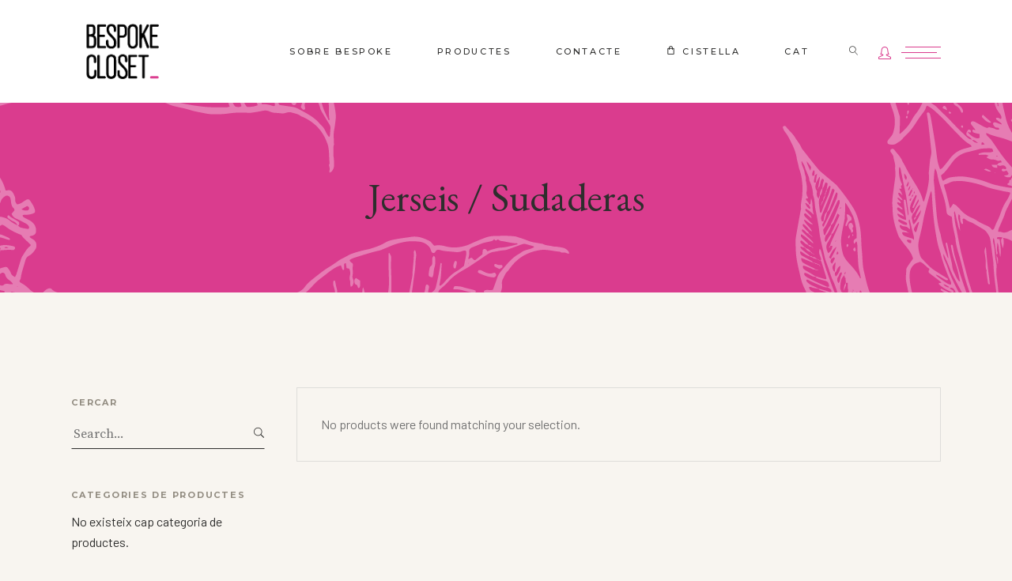

--- FILE ---
content_type: text/html; charset=UTF-8
request_url: https://bespokecloset.com/categoria-producte/jerseis-sudaderas-2/
body_size: 17245
content:
<!DOCTYPE html>
<html lang="ca">
<head>
	
		<meta charset="UTF-8"/>
		<link rel="profile" href="http://gmpg.org/xfn/11"/>
		
				<meta name="viewport" content="width=device-width,initial-scale=1,user-scalable=yes">
						<script>document.documentElement.className = document.documentElement.className + ' yes-js js_active js'</script>
			<meta name='robots' content='index, follow, max-image-preview:large, max-snippet:-1, max-video-preview:-1' />
	<style>img:is([sizes="auto" i], [sizes^="auto," i]) { contain-intrinsic-size: 3000px 1500px }</style>
	<link rel="alternate" hreflang="ca" href="https://bespokecloset.com/categoria-producte/jerseis-sudaderas-2/" />
<link rel="alternate" hreflang="es" href="https://bespokecloset.com/es/categoria-producto/ropa/jerseis-sudaderas/" />

	<!-- This site is optimized with the Yoast SEO plugin v25.0 - https://yoast.com/wordpress/plugins/seo/ -->
	<title>Jerseis / Sudaderas archivos - Bespoke Closet</title>
	<link rel="canonical" href="https://bespokecloset.com/categoria-producte/jerseis-sudaderas-2/" />
	<meta property="og:locale" content="ca_ES" />
	<meta property="og:type" content="article" />
	<meta property="og:title" content="Jerseis / Sudaderas archivos - Bespoke Closet" />
	<meta property="og:url" content="https://bespokecloset.com/categoria-producte/jerseis-sudaderas-2/" />
	<meta property="og:site_name" content="Bespoke Closet" />
	<meta name="twitter:card" content="summary_large_image" />
	<script type="application/ld+json" class="yoast-schema-graph">{"@context":"https://schema.org","@graph":[{"@type":"CollectionPage","@id":"https://bespokecloset.com/categoria-producte/jerseis-sudaderas-2/","url":"https://bespokecloset.com/categoria-producte/jerseis-sudaderas-2/","name":"Jerseis / Sudaderas archivos - Bespoke Closet","isPartOf":{"@id":"http://bespokecloset.com/#website"},"breadcrumb":{"@id":"https://bespokecloset.com/categoria-producte/jerseis-sudaderas-2/#breadcrumb"},"inLanguage":"ca"},{"@type":"BreadcrumbList","@id":"https://bespokecloset.com/categoria-producte/jerseis-sudaderas-2/#breadcrumb","itemListElement":[{"@type":"ListItem","position":1,"name":"Portada","item":"https://bespokecloset.com/"},{"@type":"ListItem","position":2,"name":"Jerseis / Sudaderas"}]},{"@type":"WebSite","@id":"http://bespokecloset.com/#website","url":"http://bespokecloset.com/","name":"Bespoke Closet","description":"Tienda Multimarca de Andorra ","potentialAction":[{"@type":"SearchAction","target":{"@type":"EntryPoint","urlTemplate":"http://bespokecloset.com/?s={search_term_string}"},"query-input":{"@type":"PropertyValueSpecification","valueRequired":true,"valueName":"search_term_string"}}],"inLanguage":"ca"}]}</script>
	<!-- / Yoast SEO plugin. -->


<link rel='dns-prefetch' href='//fonts.googleapis.com' />
<link rel="alternate" type="application/rss+xml" title="Bespoke Closet &raquo; Feed" href="https://bespokecloset.com/feed/" />
<link rel="alternate" type="application/rss+xml" title="Bespoke Closet &raquo; Comments Feed" href="https://bespokecloset.com/comments/feed/" />
<link rel="alternate" type="application/rss+xml" title="Bespoke Closet &raquo; Jerseis / Sudaderas Categoria Feed" href="https://bespokecloset.com/categoria-producte/jerseis-sudaderas-2/feed/" />
<script type="text/javascript">
/* <![CDATA[ */
window._wpemojiSettings = {"baseUrl":"https:\/\/s.w.org\/images\/core\/emoji\/15.1.0\/72x72\/","ext":".png","svgUrl":"https:\/\/s.w.org\/images\/core\/emoji\/15.1.0\/svg\/","svgExt":".svg","source":{"concatemoji":"https:\/\/bespokecloset.com\/wp-includes\/js\/wp-emoji-release.min.js?ver=6.8.1"}};
/*! This file is auto-generated */
!function(i,n){var o,s,e;function c(e){try{var t={supportTests:e,timestamp:(new Date).valueOf()};sessionStorage.setItem(o,JSON.stringify(t))}catch(e){}}function p(e,t,n){e.clearRect(0,0,e.canvas.width,e.canvas.height),e.fillText(t,0,0);var t=new Uint32Array(e.getImageData(0,0,e.canvas.width,e.canvas.height).data),r=(e.clearRect(0,0,e.canvas.width,e.canvas.height),e.fillText(n,0,0),new Uint32Array(e.getImageData(0,0,e.canvas.width,e.canvas.height).data));return t.every(function(e,t){return e===r[t]})}function u(e,t,n){switch(t){case"flag":return n(e,"\ud83c\udff3\ufe0f\u200d\u26a7\ufe0f","\ud83c\udff3\ufe0f\u200b\u26a7\ufe0f")?!1:!n(e,"\ud83c\uddfa\ud83c\uddf3","\ud83c\uddfa\u200b\ud83c\uddf3")&&!n(e,"\ud83c\udff4\udb40\udc67\udb40\udc62\udb40\udc65\udb40\udc6e\udb40\udc67\udb40\udc7f","\ud83c\udff4\u200b\udb40\udc67\u200b\udb40\udc62\u200b\udb40\udc65\u200b\udb40\udc6e\u200b\udb40\udc67\u200b\udb40\udc7f");case"emoji":return!n(e,"\ud83d\udc26\u200d\ud83d\udd25","\ud83d\udc26\u200b\ud83d\udd25")}return!1}function f(e,t,n){var r="undefined"!=typeof WorkerGlobalScope&&self instanceof WorkerGlobalScope?new OffscreenCanvas(300,150):i.createElement("canvas"),a=r.getContext("2d",{willReadFrequently:!0}),o=(a.textBaseline="top",a.font="600 32px Arial",{});return e.forEach(function(e){o[e]=t(a,e,n)}),o}function t(e){var t=i.createElement("script");t.src=e,t.defer=!0,i.head.appendChild(t)}"undefined"!=typeof Promise&&(o="wpEmojiSettingsSupports",s=["flag","emoji"],n.supports={everything:!0,everythingExceptFlag:!0},e=new Promise(function(e){i.addEventListener("DOMContentLoaded",e,{once:!0})}),new Promise(function(t){var n=function(){try{var e=JSON.parse(sessionStorage.getItem(o));if("object"==typeof e&&"number"==typeof e.timestamp&&(new Date).valueOf()<e.timestamp+604800&&"object"==typeof e.supportTests)return e.supportTests}catch(e){}return null}();if(!n){if("undefined"!=typeof Worker&&"undefined"!=typeof OffscreenCanvas&&"undefined"!=typeof URL&&URL.createObjectURL&&"undefined"!=typeof Blob)try{var e="postMessage("+f.toString()+"("+[JSON.stringify(s),u.toString(),p.toString()].join(",")+"));",r=new Blob([e],{type:"text/javascript"}),a=new Worker(URL.createObjectURL(r),{name:"wpTestEmojiSupports"});return void(a.onmessage=function(e){c(n=e.data),a.terminate(),t(n)})}catch(e){}c(n=f(s,u,p))}t(n)}).then(function(e){for(var t in e)n.supports[t]=e[t],n.supports.everything=n.supports.everything&&n.supports[t],"flag"!==t&&(n.supports.everythingExceptFlag=n.supports.everythingExceptFlag&&n.supports[t]);n.supports.everythingExceptFlag=n.supports.everythingExceptFlag&&!n.supports.flag,n.DOMReady=!1,n.readyCallback=function(){n.DOMReady=!0}}).then(function(){return e}).then(function(){var e;n.supports.everything||(n.readyCallback(),(e=n.source||{}).concatemoji?t(e.concatemoji):e.wpemoji&&e.twemoji&&(t(e.twemoji),t(e.wpemoji)))}))}((window,document),window._wpemojiSettings);
/* ]]> */
</script>
<link rel='stylesheet' id='sbi_styles-css' href='https://bespokecloset.com/wp-content/plugins/instagram-feed/css/sbi-styles.min.css?ver=6.9.0' type='text/css' media='all' />
<style id='wp-emoji-styles-inline-css' type='text/css'>

	img.wp-smiley, img.emoji {
		display: inline !important;
		border: none !important;
		box-shadow: none !important;
		height: 1em !important;
		width: 1em !important;
		margin: 0 0.07em !important;
		vertical-align: -0.1em !important;
		background: none !important;
		padding: 0 !important;
	}
</style>
<link rel='stylesheet' id='wp-block-library-css' href='https://bespokecloset.com/wp-includes/css/dist/block-library/style.min.css?ver=6.8.1' type='text/css' media='all' />
<style id='classic-theme-styles-inline-css' type='text/css'>
/*! This file is auto-generated */
.wp-block-button__link{color:#fff;background-color:#32373c;border-radius:9999px;box-shadow:none;text-decoration:none;padding:calc(.667em + 2px) calc(1.333em + 2px);font-size:1.125em}.wp-block-file__button{background:#32373c;color:#fff;text-decoration:none}
</style>
<link rel='stylesheet' id='jquery-selectBox-css' href='https://bespokecloset.com/wp-content/plugins/yith-woocommerce-wishlist-premium/assets/css/jquery.selectBox.css?ver=1.2.0' type='text/css' media='all' />
<link rel='stylesheet' id='yith-wcwl-font-awesome-css' href='https://bespokecloset.com/wp-content/plugins/yith-woocommerce-wishlist-premium/assets/css/font-awesome.css?ver=4.7.0' type='text/css' media='all' />
<link rel='stylesheet' id='yith-wcwl-main-css' href='https://bespokecloset.com/wp-content/plugins/yith-woocommerce-wishlist-premium/assets/css/style.css?ver=3.0.20' type='text/css' media='all' />
<style id='global-styles-inline-css' type='text/css'>
:root{--wp--preset--aspect-ratio--square: 1;--wp--preset--aspect-ratio--4-3: 4/3;--wp--preset--aspect-ratio--3-4: 3/4;--wp--preset--aspect-ratio--3-2: 3/2;--wp--preset--aspect-ratio--2-3: 2/3;--wp--preset--aspect-ratio--16-9: 16/9;--wp--preset--aspect-ratio--9-16: 9/16;--wp--preset--color--black: #000000;--wp--preset--color--cyan-bluish-gray: #abb8c3;--wp--preset--color--white: #ffffff;--wp--preset--color--pale-pink: #f78da7;--wp--preset--color--vivid-red: #cf2e2e;--wp--preset--color--luminous-vivid-orange: #ff6900;--wp--preset--color--luminous-vivid-amber: #fcb900;--wp--preset--color--light-green-cyan: #7bdcb5;--wp--preset--color--vivid-green-cyan: #00d084;--wp--preset--color--pale-cyan-blue: #8ed1fc;--wp--preset--color--vivid-cyan-blue: #0693e3;--wp--preset--color--vivid-purple: #9b51e0;--wp--preset--gradient--vivid-cyan-blue-to-vivid-purple: linear-gradient(135deg,rgba(6,147,227,1) 0%,rgb(155,81,224) 100%);--wp--preset--gradient--light-green-cyan-to-vivid-green-cyan: linear-gradient(135deg,rgb(122,220,180) 0%,rgb(0,208,130) 100%);--wp--preset--gradient--luminous-vivid-amber-to-luminous-vivid-orange: linear-gradient(135deg,rgba(252,185,0,1) 0%,rgba(255,105,0,1) 100%);--wp--preset--gradient--luminous-vivid-orange-to-vivid-red: linear-gradient(135deg,rgba(255,105,0,1) 0%,rgb(207,46,46) 100%);--wp--preset--gradient--very-light-gray-to-cyan-bluish-gray: linear-gradient(135deg,rgb(238,238,238) 0%,rgb(169,184,195) 100%);--wp--preset--gradient--cool-to-warm-spectrum: linear-gradient(135deg,rgb(74,234,220) 0%,rgb(151,120,209) 20%,rgb(207,42,186) 40%,rgb(238,44,130) 60%,rgb(251,105,98) 80%,rgb(254,248,76) 100%);--wp--preset--gradient--blush-light-purple: linear-gradient(135deg,rgb(255,206,236) 0%,rgb(152,150,240) 100%);--wp--preset--gradient--blush-bordeaux: linear-gradient(135deg,rgb(254,205,165) 0%,rgb(254,45,45) 50%,rgb(107,0,62) 100%);--wp--preset--gradient--luminous-dusk: linear-gradient(135deg,rgb(255,203,112) 0%,rgb(199,81,192) 50%,rgb(65,88,208) 100%);--wp--preset--gradient--pale-ocean: linear-gradient(135deg,rgb(255,245,203) 0%,rgb(182,227,212) 50%,rgb(51,167,181) 100%);--wp--preset--gradient--electric-grass: linear-gradient(135deg,rgb(202,248,128) 0%,rgb(113,206,126) 100%);--wp--preset--gradient--midnight: linear-gradient(135deg,rgb(2,3,129) 0%,rgb(40,116,252) 100%);--wp--preset--font-size--small: 13px;--wp--preset--font-size--medium: 20px;--wp--preset--font-size--large: 36px;--wp--preset--font-size--x-large: 42px;--wp--preset--spacing--20: 0.44rem;--wp--preset--spacing--30: 0.67rem;--wp--preset--spacing--40: 1rem;--wp--preset--spacing--50: 1.5rem;--wp--preset--spacing--60: 2.25rem;--wp--preset--spacing--70: 3.38rem;--wp--preset--spacing--80: 5.06rem;--wp--preset--shadow--natural: 6px 6px 9px rgba(0, 0, 0, 0.2);--wp--preset--shadow--deep: 12px 12px 50px rgba(0, 0, 0, 0.4);--wp--preset--shadow--sharp: 6px 6px 0px rgba(0, 0, 0, 0.2);--wp--preset--shadow--outlined: 6px 6px 0px -3px rgba(255, 255, 255, 1), 6px 6px rgba(0, 0, 0, 1);--wp--preset--shadow--crisp: 6px 6px 0px rgba(0, 0, 0, 1);}:where(.is-layout-flex){gap: 0.5em;}:where(.is-layout-grid){gap: 0.5em;}body .is-layout-flex{display: flex;}.is-layout-flex{flex-wrap: wrap;align-items: center;}.is-layout-flex > :is(*, div){margin: 0;}body .is-layout-grid{display: grid;}.is-layout-grid > :is(*, div){margin: 0;}:where(.wp-block-columns.is-layout-flex){gap: 2em;}:where(.wp-block-columns.is-layout-grid){gap: 2em;}:where(.wp-block-post-template.is-layout-flex){gap: 1.25em;}:where(.wp-block-post-template.is-layout-grid){gap: 1.25em;}.has-black-color{color: var(--wp--preset--color--black) !important;}.has-cyan-bluish-gray-color{color: var(--wp--preset--color--cyan-bluish-gray) !important;}.has-white-color{color: var(--wp--preset--color--white) !important;}.has-pale-pink-color{color: var(--wp--preset--color--pale-pink) !important;}.has-vivid-red-color{color: var(--wp--preset--color--vivid-red) !important;}.has-luminous-vivid-orange-color{color: var(--wp--preset--color--luminous-vivid-orange) !important;}.has-luminous-vivid-amber-color{color: var(--wp--preset--color--luminous-vivid-amber) !important;}.has-light-green-cyan-color{color: var(--wp--preset--color--light-green-cyan) !important;}.has-vivid-green-cyan-color{color: var(--wp--preset--color--vivid-green-cyan) !important;}.has-pale-cyan-blue-color{color: var(--wp--preset--color--pale-cyan-blue) !important;}.has-vivid-cyan-blue-color{color: var(--wp--preset--color--vivid-cyan-blue) !important;}.has-vivid-purple-color{color: var(--wp--preset--color--vivid-purple) !important;}.has-black-background-color{background-color: var(--wp--preset--color--black) !important;}.has-cyan-bluish-gray-background-color{background-color: var(--wp--preset--color--cyan-bluish-gray) !important;}.has-white-background-color{background-color: var(--wp--preset--color--white) !important;}.has-pale-pink-background-color{background-color: var(--wp--preset--color--pale-pink) !important;}.has-vivid-red-background-color{background-color: var(--wp--preset--color--vivid-red) !important;}.has-luminous-vivid-orange-background-color{background-color: var(--wp--preset--color--luminous-vivid-orange) !important;}.has-luminous-vivid-amber-background-color{background-color: var(--wp--preset--color--luminous-vivid-amber) !important;}.has-light-green-cyan-background-color{background-color: var(--wp--preset--color--light-green-cyan) !important;}.has-vivid-green-cyan-background-color{background-color: var(--wp--preset--color--vivid-green-cyan) !important;}.has-pale-cyan-blue-background-color{background-color: var(--wp--preset--color--pale-cyan-blue) !important;}.has-vivid-cyan-blue-background-color{background-color: var(--wp--preset--color--vivid-cyan-blue) !important;}.has-vivid-purple-background-color{background-color: var(--wp--preset--color--vivid-purple) !important;}.has-black-border-color{border-color: var(--wp--preset--color--black) !important;}.has-cyan-bluish-gray-border-color{border-color: var(--wp--preset--color--cyan-bluish-gray) !important;}.has-white-border-color{border-color: var(--wp--preset--color--white) !important;}.has-pale-pink-border-color{border-color: var(--wp--preset--color--pale-pink) !important;}.has-vivid-red-border-color{border-color: var(--wp--preset--color--vivid-red) !important;}.has-luminous-vivid-orange-border-color{border-color: var(--wp--preset--color--luminous-vivid-orange) !important;}.has-luminous-vivid-amber-border-color{border-color: var(--wp--preset--color--luminous-vivid-amber) !important;}.has-light-green-cyan-border-color{border-color: var(--wp--preset--color--light-green-cyan) !important;}.has-vivid-green-cyan-border-color{border-color: var(--wp--preset--color--vivid-green-cyan) !important;}.has-pale-cyan-blue-border-color{border-color: var(--wp--preset--color--pale-cyan-blue) !important;}.has-vivid-cyan-blue-border-color{border-color: var(--wp--preset--color--vivid-cyan-blue) !important;}.has-vivid-purple-border-color{border-color: var(--wp--preset--color--vivid-purple) !important;}.has-vivid-cyan-blue-to-vivid-purple-gradient-background{background: var(--wp--preset--gradient--vivid-cyan-blue-to-vivid-purple) !important;}.has-light-green-cyan-to-vivid-green-cyan-gradient-background{background: var(--wp--preset--gradient--light-green-cyan-to-vivid-green-cyan) !important;}.has-luminous-vivid-amber-to-luminous-vivid-orange-gradient-background{background: var(--wp--preset--gradient--luminous-vivid-amber-to-luminous-vivid-orange) !important;}.has-luminous-vivid-orange-to-vivid-red-gradient-background{background: var(--wp--preset--gradient--luminous-vivid-orange-to-vivid-red) !important;}.has-very-light-gray-to-cyan-bluish-gray-gradient-background{background: var(--wp--preset--gradient--very-light-gray-to-cyan-bluish-gray) !important;}.has-cool-to-warm-spectrum-gradient-background{background: var(--wp--preset--gradient--cool-to-warm-spectrum) !important;}.has-blush-light-purple-gradient-background{background: var(--wp--preset--gradient--blush-light-purple) !important;}.has-blush-bordeaux-gradient-background{background: var(--wp--preset--gradient--blush-bordeaux) !important;}.has-luminous-dusk-gradient-background{background: var(--wp--preset--gradient--luminous-dusk) !important;}.has-pale-ocean-gradient-background{background: var(--wp--preset--gradient--pale-ocean) !important;}.has-electric-grass-gradient-background{background: var(--wp--preset--gradient--electric-grass) !important;}.has-midnight-gradient-background{background: var(--wp--preset--gradient--midnight) !important;}.has-small-font-size{font-size: var(--wp--preset--font-size--small) !important;}.has-medium-font-size{font-size: var(--wp--preset--font-size--medium) !important;}.has-large-font-size{font-size: var(--wp--preset--font-size--large) !important;}.has-x-large-font-size{font-size: var(--wp--preset--font-size--x-large) !important;}
:where(.wp-block-post-template.is-layout-flex){gap: 1.25em;}:where(.wp-block-post-template.is-layout-grid){gap: 1.25em;}
:where(.wp-block-columns.is-layout-flex){gap: 2em;}:where(.wp-block-columns.is-layout-grid){gap: 2em;}
:root :where(.wp-block-pullquote){font-size: 1.5em;line-height: 1.6;}
</style>
<link rel='stylesheet' id='contact-form-7-css' href='https://bespokecloset.com/wp-content/plugins/contact-form-7/includes/css/styles.css?ver=6.0.6' type='text/css' media='all' />
<style id='woocommerce-inline-inline-css' type='text/css'>
.woocommerce form .form-row .required { visibility: visible; }
</style>
<link rel='stylesheet' id='ywctm-frontend-css' href='https://bespokecloset.com/wp-content/plugins/yith-woocommerce-catalog-mode-premium/assets/css/frontend.min.css?ver=2.1.2' type='text/css' media='all' />
<style id='ywctm-frontend-inline-css' type='text/css'>
.widget.woocommerce.widget_shopping_cart{display: none !important}
</style>
<link rel='stylesheet' id='ywctm-button-label-css' href='https://bespokecloset.com/wp-content/plugins/yith-woocommerce-catalog-mode-premium/assets/css/button-label.min.css?ver=2.1.2' type='text/css' media='all' />
<style id='ywctm-button-label-inline-css' type='text/css'>
.ywctm-button-4120 .ywctm-custom-button {color:#4b4b4b;background-color:#f9f5f2;border-style: solid;border-color:#e3bdaf;border-width:1px;border-radius:5px;padding-top:20px;padding-bottom:30px;padding-left:20px;padding-right:20px;}.ywctm-button-4120 .ywctm-custom-button:hover {color:#4b4b4b;background-color:#f9f5f2;border-color:#e3bdaf;}.ywctm-button-4119 .ywctm-custom-button {color:#247390;background-color:#ffffff;border-style: solid;border-color:#247390;border-width:1px;border-radius:50px;padding-top:5px;padding-bottom:5px;padding-left:10px;padding-right:10px;width:150px;}.ywctm-button-4119 .ywctm-custom-button:hover {color:#ffffff;background-color:#247390;border-color:#247390;}.ywctm-button-4118 .ywctm-custom-button {color:#ffffff;background-color:#36809a;border-style: solid;border-color:#36809a;border-width:1px;border-radius:50px;padding-top:5px;padding-bottom:5px;padding-left:10px;padding-right:10px;width:200px;}.ywctm-button-4118 .ywctm-custom-button:hover {color:#ffffff;background-color:#215d72;border-color:#215d72;}.ywctm-button-4117 .ywctm-custom-button {color:#ffffff;background-color:#e09004;border-style: solid;border-color:#e09004;border-width:1px;border-radius:50px;padding-top:5px;padding-bottom:5px;padding-left:10px;padding-right:10px;width:200px;}.ywctm-button-4117 .ywctm-custom-button:hover {color:#ffffff;background-color:#b97600;border-color:#b97600;}
</style>
<link rel='stylesheet' id='yith-quick-view-css' href='https://bespokecloset.com/wp-content/plugins/yith-woocommerce-quick-view/assets/css/yith-quick-view.css?ver=2.4.0' type='text/css' media='all' />
<style id='yith-quick-view-inline-css' type='text/css'>

				#yith-quick-view-modal .yith-quick-view-overlay{background:rgba( 0, 0, 0, 0.8)}
				#yith-quick-view-modal .yith-wcqv-main{background:#ffffff;}
				#yith-quick-view-close{color:#cdcdcd;}
				#yith-quick-view-close:hover{color:#ff0000;}
</style>
<link rel='stylesheet' id='brands-styles-css' href='https://bespokecloset.com/wp-content/plugins/woocommerce/assets/css/brands.css?ver=9.8.4' type='text/css' media='all' />
<link rel='stylesheet' id='lacomete-edge-default-style-css' href='https://bespokecloset.com/wp-content/themes/lacomete/style.css?ver=6.8.1' type='text/css' media='all' />
<link rel='stylesheet' id='lacomete-edge-modules-css' href='https://bespokecloset.com/wp-content/themes/lacomete/assets/css/modules.min.css?ver=6.8.1' type='text/css' media='all' />
<link rel='stylesheet' id='edgtf-dripicons-css' href='https://bespokecloset.com/wp-content/themes/lacomete/framework/lib/icons-pack/dripicons/dripicons.css?ver=6.8.1' type='text/css' media='all' />
<link rel='stylesheet' id='edgtf-font_elegant-css' href='https://bespokecloset.com/wp-content/themes/lacomete/framework/lib/icons-pack/elegant-icons/style.min.css?ver=6.8.1' type='text/css' media='all' />
<link rel='stylesheet' id='edgtf-font_awesome-css' href='https://bespokecloset.com/wp-content/themes/lacomete/framework/lib/icons-pack/font-awesome/css/fontawesome-all.min.css?ver=6.8.1' type='text/css' media='all' />
<link rel='stylesheet' id='edgtf-ion_icons-css' href='https://bespokecloset.com/wp-content/themes/lacomete/framework/lib/icons-pack/ion-icons/css/ionicons.min.css?ver=6.8.1' type='text/css' media='all' />
<link rel='stylesheet' id='edgtf-linea_icons-css' href='https://bespokecloset.com/wp-content/themes/lacomete/framework/lib/icons-pack/linea-icons/style.css?ver=6.8.1' type='text/css' media='all' />
<link rel='stylesheet' id='edgtf-linear_icons-css' href='https://bespokecloset.com/wp-content/themes/lacomete/framework/lib/icons-pack/linear-icons/style.css?ver=6.8.1' type='text/css' media='all' />
<link rel='stylesheet' id='edgtf-simple_line_icons-css' href='https://bespokecloset.com/wp-content/themes/lacomete/framework/lib/icons-pack/simple-line-icons/simple-line-icons.css?ver=6.8.1' type='text/css' media='all' />
<link rel='stylesheet' id='mediaelement-css' href='https://bespokecloset.com/wp-includes/js/mediaelement/mediaelementplayer-legacy.min.css?ver=4.2.17' type='text/css' media='all' />
<link rel='stylesheet' id='wp-mediaelement-css' href='https://bespokecloset.com/wp-includes/js/mediaelement/wp-mediaelement.min.css?ver=6.8.1' type='text/css' media='all' />
<link rel='stylesheet' id='lacomete-edge-woo-css' href='https://bespokecloset.com/wp-content/themes/lacomete/assets/css/woocommerce.min.css?ver=6.8.1' type='text/css' media='all' />
<style id='lacomete-edge-woo-inline-css' type='text/css'>
.archive .edgtf-top-bar { background-image: none;}@media only screen and (max-width: 1024px) {}
</style>
<link rel='stylesheet' id='lacomete-edge-woo-responsive-css' href='https://bespokecloset.com/wp-content/themes/lacomete/assets/css/woocommerce-responsive.min.css?ver=6.8.1' type='text/css' media='all' />
<link rel='stylesheet' id='lacomete-edge-style-dynamic-css' href='https://bespokecloset.com/wp-content/themes/lacomete/assets/css/style_dynamic.css?ver=1664883966' type='text/css' media='all' />
<link rel='stylesheet' id='lacomete-edge-modules-responsive-css' href='https://bespokecloset.com/wp-content/themes/lacomete/assets/css/modules-responsive.min.css?ver=6.8.1' type='text/css' media='all' />
<link rel='stylesheet' id='lacomete-edge-style-dynamic-responsive-css' href='https://bespokecloset.com/wp-content/themes/lacomete/assets/css/style_dynamic_responsive.css?ver=1664883966' type='text/css' media='all' />
<link rel='stylesheet' id='lacomete-edge-google-fonts-css' href='https://fonts.googleapis.com/css?family=Source+Serif+Pro%3A300%2C400%2C400i%2C500%2C600%2C700%7CEB+Garamond%3A300%2C400%2C400i%2C500%2C600%2C700%7CMontserrat%3A300%2C400%2C400i%2C500%2C600%2C700%7CBarlow%3A300%2C400%2C400i%2C500%2C600%2C700&#038;subset=latin-ext&#038;ver=1.0.0' type='text/css' media='all' />
<script type="text/javascript" src="https://bespokecloset.com/wp-includes/js/jquery/jquery.min.js?ver=3.7.1" id="jquery-core-js"></script>
<script type="text/javascript" src="https://bespokecloset.com/wp-includes/js/jquery/jquery-migrate.min.js?ver=3.4.1" id="jquery-migrate-js"></script>
<script type="text/javascript" src="https://bespokecloset.com/wp-content/plugins/woocommerce/assets/js/jquery-blockui/jquery.blockUI.min.js?ver=2.7.0-wc.9.8.4" id="jquery-blockui-js" data-wp-strategy="defer"></script>
<script type="text/javascript" id="wc-add-to-cart-js-extra">
/* <![CDATA[ */
var wc_add_to_cart_params = {"ajax_url":"\/wp-admin\/admin-ajax.php","wc_ajax_url":"\/?wc-ajax=%%endpoint%%","i18n_view_cart":"View cart","cart_url":"https:\/\/bespokecloset.com\/cart\/","is_cart":"","cart_redirect_after_add":"no"};
/* ]]> */
</script>
<script type="text/javascript" src="https://bespokecloset.com/wp-content/plugins/woocommerce/assets/js/frontend/add-to-cart.min.js?ver=9.8.4" id="wc-add-to-cart-js" data-wp-strategy="defer"></script>
<script type="text/javascript" src="https://bespokecloset.com/wp-content/plugins/woocommerce/assets/js/js-cookie/js.cookie.min.js?ver=2.1.4-wc.9.8.4" id="js-cookie-js" defer="defer" data-wp-strategy="defer"></script>
<script type="text/javascript" id="woocommerce-js-extra">
/* <![CDATA[ */
var woocommerce_params = {"ajax_url":"\/wp-admin\/admin-ajax.php","wc_ajax_url":"\/?wc-ajax=%%endpoint%%","i18n_password_show":"Show password","i18n_password_hide":"Hide password"};
/* ]]> */
</script>
<script type="text/javascript" src="https://bespokecloset.com/wp-content/plugins/woocommerce/assets/js/frontend/woocommerce.min.js?ver=9.8.4" id="woocommerce-js" defer="defer" data-wp-strategy="defer"></script>
<script type="text/javascript" src="https://bespokecloset.com/wp-content/plugins/js_composer/assets/js/vendors/woocommerce-add-to-cart.js?ver=6.8.0" id="vc_woocommerce-add-to-cart-js-js"></script>
<script type="text/javascript" src="https://bespokecloset.com/wp-content/plugins/yith-woocommerce-catalog-mode-premium/assets/js/button-label-frontend.min.js?ver=2.1.2" id="ywctm-button-label-js"></script>
<script type="text/javascript" src="https://bespokecloset.com/wp-content/plugins/woocommerce/assets/js/select2/select2.full.min.js?ver=4.0.3-wc.9.8.4" id="select2-js" defer="defer" data-wp-strategy="defer"></script>
<link rel="https://api.w.org/" href="https://bespokecloset.com/wp-json/" /><link rel="alternate" title="JSON" type="application/json" href="https://bespokecloset.com/wp-json/wp/v2/product_cat/209" /><link rel="EditURI" type="application/rsd+xml" title="RSD" href="https://bespokecloset.com/xmlrpc.php?rsd" />
<meta name="generator" content="WordPress 6.8.1" />
<meta name="generator" content="WooCommerce 9.8.4" />
<meta name="generator" content="WPML ver:4.3.6 stt:8,2;" />
	<noscript><style>.woocommerce-product-gallery{ opacity: 1 !important; }</style></noscript>
	<meta name="generator" content="Powered by WPBakery Page Builder - drag and drop page builder for WordPress."/>
<meta name="generator" content="Powered by Slider Revolution 6.5.14 - responsive, Mobile-Friendly Slider Plugin for WordPress with comfortable drag and drop interface." />
<link rel="icon" href="https://bespokecloset.com/wp-content/uploads/2022/10/cropped-favicon-bespoke-closet-32x32.png" sizes="32x32" />
<link rel="icon" href="https://bespokecloset.com/wp-content/uploads/2022/10/cropped-favicon-bespoke-closet-192x192.png" sizes="192x192" />
<link rel="apple-touch-icon" href="https://bespokecloset.com/wp-content/uploads/2022/10/cropped-favicon-bespoke-closet-180x180.png" />
<meta name="msapplication-TileImage" content="https://bespokecloset.com/wp-content/uploads/2022/10/cropped-favicon-bespoke-closet-270x270.png" />
<script>function setREVStartSize(e){
			//window.requestAnimationFrame(function() {
				window.RSIW = window.RSIW===undefined ? window.innerWidth : window.RSIW;
				window.RSIH = window.RSIH===undefined ? window.innerHeight : window.RSIH;
				try {
					var pw = document.getElementById(e.c).parentNode.offsetWidth,
						newh;
					pw = pw===0 || isNaN(pw) ? window.RSIW : pw;
					e.tabw = e.tabw===undefined ? 0 : parseInt(e.tabw);
					e.thumbw = e.thumbw===undefined ? 0 : parseInt(e.thumbw);
					e.tabh = e.tabh===undefined ? 0 : parseInt(e.tabh);
					e.thumbh = e.thumbh===undefined ? 0 : parseInt(e.thumbh);
					e.tabhide = e.tabhide===undefined ? 0 : parseInt(e.tabhide);
					e.thumbhide = e.thumbhide===undefined ? 0 : parseInt(e.thumbhide);
					e.mh = e.mh===undefined || e.mh=="" || e.mh==="auto" ? 0 : parseInt(e.mh,0);
					if(e.layout==="fullscreen" || e.l==="fullscreen")
						newh = Math.max(e.mh,window.RSIH);
					else{
						e.gw = Array.isArray(e.gw) ? e.gw : [e.gw];
						for (var i in e.rl) if (e.gw[i]===undefined || e.gw[i]===0) e.gw[i] = e.gw[i-1];
						e.gh = e.el===undefined || e.el==="" || (Array.isArray(e.el) && e.el.length==0)? e.gh : e.el;
						e.gh = Array.isArray(e.gh) ? e.gh : [e.gh];
						for (var i in e.rl) if (e.gh[i]===undefined || e.gh[i]===0) e.gh[i] = e.gh[i-1];
											
						var nl = new Array(e.rl.length),
							ix = 0,
							sl;
						e.tabw = e.tabhide>=pw ? 0 : e.tabw;
						e.thumbw = e.thumbhide>=pw ? 0 : e.thumbw;
						e.tabh = e.tabhide>=pw ? 0 : e.tabh;
						e.thumbh = e.thumbhide>=pw ? 0 : e.thumbh;
						for (var i in e.rl) nl[i] = e.rl[i]<window.RSIW ? 0 : e.rl[i];
						sl = nl[0];
						for (var i in nl) if (sl>nl[i] && nl[i]>0) { sl = nl[i]; ix=i;}
						var m = pw>(e.gw[ix]+e.tabw+e.thumbw) ? 1 : (pw-(e.tabw+e.thumbw)) / (e.gw[ix]);
						newh =  (e.gh[ix] * m) + (e.tabh + e.thumbh);
					}
					var el = document.getElementById(e.c);
					if (el!==null && el) el.style.height = newh+"px";
					el = document.getElementById(e.c+"_wrapper");
					if (el!==null && el) {
						el.style.height = newh+"px";
						el.style.display = "block";
					}
				} catch(e){
					console.log("Failure at Presize of Slider:" + e)
				}
			//});
		  };</script>
		<style type="text/css" id="wp-custom-css">
			.edgtf-single-product-summary .yith-wcwl-add-to-wishlist {
    width: 100%;
    margin: 20px 0 20px;
    background-color: transparent;
    float: left;
}
.yith-wcwl-popup-content .heading-icon, .yith-wcwl-popup-feedback .heading-icon {
    text-align: center;
    display: block;
    font-size: 70px;
    color: #333;
    margin-bottom: 15px;
    display: none;
}

.edgtf-social-icon-widget-holder .edgtf-social-icon-widget {
    color: inherit;
    line-height: inherit;
    font-size: inherit;
    font-style: normal;
    font-weight: inherit;
    letter-spacing: inherit;
}

.wpml-ls-flag{
	margin-top:1.5em;
}


input[type="email"]{
	padding:10px 7px;
}

.yith-wcwl-add-to-wishlist:hover .yith-wcwl-add-button a:hover{
	color:white;
}
.edgtf-drop-down .wide .second .inner {
    background-color: #f8f5f0;
    text-align: center;
    margin-top: 2em;
}


.edgtf-single-product-summary .yith-wcwl-add-to-wishlist .yith-wcwl-wishlistaddedbrowse a{
	
	background-color:#da3b8e;
	padding: 1em 1em;
	color:white;
	
}


.yith_wcwl_wishlist_footer{
	margin-top:2em;
}

.yith-wcwl-popup-content label {
    display: block;
    margin-bottom: 1em!important;
    color: white!important;
}
.wishlist-ask-an-estimate-popup #additional_notes {
    min-height: 150px;
    width: 100%;
}
.wishlist-ask-an-estimate-popup .ask-an-estimate-button-popup {
    width: 100%;
    padding: 10px 0px;
}
.yith-wcwl-popup-content .popup-description {
    text-align: center;
    font-weight: 600;
    margin-bottom: 15px;
    color: white;
}
 .edgtf-content .edgtf-content-inner>.edgtf-full-width>.edgtf-full-width-inner {
     padding-top: 0px; 
     padding-bottom: 0px; 
	
}
.edgtf-page-header .edgtf-menu-area {
    background-color: #fff;
}
.edgtf-shopping-cart-holder {
    position: relative;
    display: inline-block;
    vertical-align: top;
    height: 100%;
    margin: 0 20px;
    display: none;
}

.wishlist-ask-an-estimate-popup .ask-an-estimate-button-popup:hover {
    width: 100%;
    padding: 10px 0px;
	cursor:pointer;
	
}

@media max-width: 470px{
	.wpml-ls-flag{
	margin-top:0em;
}
}
		</style>
		<noscript><style> .wpb_animate_when_almost_visible { opacity: 1; }</style></noscript></head>
<body class="archive tax-product_cat term-jerseis-sudaderas-2 term-209 wp-theme-lacomete theme-lacomete lacomete-core-1.1 woocommerce woocommerce-page woocommerce-no-js lacomete-ver-1.3 edgtf-smooth-page-transitions edgtf-smooth-page-transitions-fadeout edgtf-grid-1300 edgtf-empty-google-api edgtf-wide-dropdown-menu-content-in-grid edgtf-sticky-header-on-scroll-down-up edgtf-dropdown-animate-height edgtf-header-standard edgtf-menu-area-shadow-disable edgtf-menu-area-in-grid-shadow-disable edgtf-menu-area-border-disable edgtf-menu-area-in-grid-border-disable edgtf-logo-area-border-disable edgtf-logo-area-in-grid-border-disable edgtf-header-vertical-shadow-disable edgtf-header-vertical-border-disable edgtf-side-menu-slide-from-right edgtf-woocommerce-page edgtf-woocommerce-columns-3 edgtf-woo-small-space edgtf-woo-pl-info-on-image-hover edgtf-woo-single-thumb-on-left-side woo-rating-stars-disabled edgtf-woo-single-has-zoom edgtf-woo-single-has-thumb-featured-switch edgtf-default-mobile-header edgtf-sticky-up-mobile-header edgtf-top-live-preview-search edgtf-search-fade wpb-js-composer js-comp-ver-6.8.0 vc_responsive" itemscope itemtype="https://schema.org/WebPage">
    <div class="edgtf-wrapper">
        <div class="edgtf-wrapper-inner">
            <div class="edgtf-top-live-preview-search-holder">
	<div class="edgtf-top-search-table">
		<div class="edgtf-top-search-cell">
			<div class="edgtf-top-search-inner">
				<form action="https://bespokecloset.com/" class="edgtf-top-search-form" method="get">
					<div class="edgtf-form-holder">
						<div class="edgtf-form-holder-inner">
							<div class="edgtf-field-holder edgtf-tlp-search-field-holder" data-post-type="product">
								<input type="text" placeholder="Enter your search..." name="s" class="edgtf-search-field" autocomplete="off"/>
								<a class="edgtf-search-close edgtf-search-close-icon-pack" href="javascript:void(0)">
									<span aria-hidden="true" class="edgtf-icon-linear-icons lnr lnr-cross " ></span>								</a>
								<i class="edgtf-search-icon fa fa-search" aria-hidden="true"></i>
								<i class="edgtf-search-loading fa fa-spinner fa-spin edgtf-hidden" aria-hidden="true"></i>
							</div>
							<div class="edgtf-line"></div>
							<div class="edgtf-tlp-search-results"></div>
						</div>
					</div>
				</form>
			</div>
		</div>
	</div>
</div>
<header class="edgtf-page-header">
		
				
	<div class="edgtf-menu-area edgtf-menu-right">
				
					<div class="edgtf-grid">
						
			<div class="edgtf-vertical-align-containers">
				<div class="edgtf-position-left"><!--
				 --><div class="edgtf-position-left-inner">
						
	
	<div class="edgtf-logo-wrapper">
		<a itemprop="url" href="https://bespokecloset.com/" style="height: 141px;">
			<img itemprop="image" class="edgtf-normal-logo" src="http://bespokecloset.com/wp-content/uploads/2022/05/LOGO_BESPOKE-CLOSET.png" width="283" height="283"  alt="logo"/>
			<img itemprop="image" class="edgtf-dark-logo" src="http://bespokecloset.com/wp-content/uploads/2022/05/LOGO_BESPOKE-CLOSET.png" width="283" height="283"  alt="dark logo"/>			<img itemprop="image" class="edgtf-light-logo" src="http://bespokecloset.com/wp-content/uploads/2022/05/blanco_BESPOKE-CLOSET_19.png" width="283" height="283"  alt="light logo"/>		</a>
	</div>

											</div>
				</div>
								<div class="edgtf-position-right"><!--
				 --><div class="edgtf-position-right-inner">
														
	<nav class="edgtf-main-menu edgtf-drop-down edgtf-default-nav">
		<ul id="menu-menu-bespoke-22-cat" class="clearfix"><li id="nav-menu-item-6359" class="menu-item menu-item-type-custom menu-item-object-custom menu-item-has-children  has_sub narrow"><a href="#" class=""><span class="item_outer"><span class="item_text">Sobre Bespoke</span><i class="edgtf-menu-arrow lnr lnr-chevron-down"></i></span></a>
<div class="second"><div class="inner"><ul>
	<li id="nav-menu-item-5579" class="menu-item menu-item-type-post_type menu-item-object-page "><a href="https://bespokecloset.com/sobre-nosaltres/" class=""><span class="item_outer"><span class="item_text">Sobre nosaltres</span></span></a></li>
	<li id="nav-menu-item-6360" class="menu-item menu-item-type-custom menu-item-object-custom "><a href="https://bespokeclosetdecarmenlopez.wordpress.com/2012/03/" class=""><span class="item_outer"><span class="item_text">Blog</span></span></a></li>
</ul></div></div>
</li>
<li id="nav-menu-item-6461" class="menu-item menu-item-type-post_type menu-item-object-page  narrow"><a href="https://bespokecloset.com/botiga/" class=""><span class="item_outer"><span class="item_text">Productes</span></span></a></li>
<li id="nav-menu-item-5578" class="menu-item menu-item-type-post_type menu-item-object-page  narrow"><a href="https://bespokecloset.com/contacte/" class=""><span class="item_outer"><span class="item_text">Contacte</span></span></a></li>
<li id="nav-menu-item-5583" class="menu-item menu-item-type-post_type menu-item-object-page  narrow"><a href="https://bespokecloset.com/wishlist/" class=""><span class="item_outer"><span class="menu_icon_wrapper"><i class="menu_icon dripicons-shopping-bag fa"></i></span><span class="item_text">Cistella</span></span></a></li>
<li id="nav-menu-item-wpml-ls-166-ca" class="menu-item wpml-ls-slot-166 wpml-ls-item wpml-ls-item-ca wpml-ls-current-language wpml-ls-menu-item wpml-ls-first-item menu-item-type-wpml_ls_menu_item menu-item-object-wpml_ls_menu_item menu-item-has-children  has_sub narrow"><a title="CAT" href="https://bespokecloset.com/categoria-producte/jerseis-sudaderas-2/" class=""><span class="item_outer"><span class="menu_icon_wrapper"><i class="menu_icon  fa"></i></span><span class="item_text"><span class="wpml-ls-native" lang="ca">CAT</span><i class="edgtf-menu-featured-icon fa "></i></span><i class="edgtf-menu-arrow lnr lnr-chevron-down"></i></span></a>
<div class="second"><div class="inner"><ul>
	<li id="nav-menu-item-wpml-ls-166-es" class="menu-item wpml-ls-slot-166 wpml-ls-item wpml-ls-item-es wpml-ls-menu-item wpml-ls-last-item menu-item-type-wpml_ls_menu_item menu-item-object-wpml_ls_menu_item "><a title="ES" href="https://bespokecloset.com/es/categoria-producto/ropa/jerseis-sudaderas/" class=""><span class="item_outer"><span class="menu_icon_wrapper"><i class="menu_icon  fa"></i></span><span class="item_text"><span class="wpml-ls-native" lang="es">ES</span><i class="edgtf-menu-featured-icon fa "></i></span></span></a></li>
</ul></div></div>
</li>
</ul>	</nav>

															
			<a   class="edgtf-search-opener edgtf-icon-has-hover edgtf-search-opener-icon-pack" href="javascript:void(0)">
	            <span class="edgtf-search-opener-wrapper">
		            			            <span aria-hidden="true" class="edgtf-icon-linear-icons lnr lnr-magnifier " ></span>		            		            	            </span>
			</a>
					
			<a class="edgtf-icon-widget-holder"  href="http://bespokecloset.com/mi-cuenta/" target="_self" style="margin: 0px 15px 0px 0px">
				<span class="edgtf-icon-element icon-user-female"></span>							</a>
						<a class="edgtf-side-menu-button-opener edgtf-icon-has-hover edgtf-side-menu-button-opener-predefined"  href="javascript:void(0)" >
								<span class="edgtf-side-menu-icon">
					<span class="edgtf-hm-lines"><span class="edgtf-hm-line edgtf-line-1"></span><span class="edgtf-hm-line edgtf-line-2"></span><span class="edgtf-hm-line edgtf-line-3"></span></span>	            </span>
			</a>
							</div>
				</div>
			</div>
			
					</div>
			</div>
			
		
	
<div class="edgtf-sticky-header">
        <div class="edgtf-sticky-holder edgtf-menu-right">
                    <div class="edgtf-vertical-align-containers">
                <div class="edgtf-position-left"><!--
                 --><div class="edgtf-position-left-inner">
                        
	
	<div class="edgtf-logo-wrapper">
		<a itemprop="url" href="https://bespokecloset.com/" style="height: 141px;">
			<img itemprop="image" class="edgtf-normal-logo" src="http://bespokecloset.com/wp-content/uploads/2022/05/LOGO_BESPOKE-CLOSET.png" width="283" height="283"  alt="logo"/>
			<img itemprop="image" class="edgtf-dark-logo" src="http://bespokecloset.com/wp-content/uploads/2022/05/LOGO_BESPOKE-CLOSET.png" width="283" height="283"  alt="dark logo"/>			<img itemprop="image" class="edgtf-light-logo" src="http://bespokecloset.com/wp-content/uploads/2022/05/blanco_BESPOKE-CLOSET_19.png" width="283" height="283"  alt="light logo"/>		</a>
	</div>

                                            </div>
                </div>
                                <div class="edgtf-position-right"><!--
                 --><div class="edgtf-position-right-inner">
                                                    
<nav class="edgtf-main-menu edgtf-drop-down edgtf-sticky-nav">
    <ul id="menu-menu-bespoke-22-cat-1" class="clearfix"><li id="sticky-nav-menu-item-6359" class="menu-item menu-item-type-custom menu-item-object-custom menu-item-has-children  has_sub narrow"><a href="#" class=""><span class="item_outer"><span class="item_text">Sobre Bespoke</span><span class="plus"></span><i class="edgtf-menu-arrow lnr lnr-chevrondown"></i></span></a>
<div class="second"><div class="inner"><ul>
	<li id="sticky-nav-menu-item-5579" class="menu-item menu-item-type-post_type menu-item-object-page "><a href="https://bespokecloset.com/sobre-nosaltres/" class=""><span class="item_outer"><span class="item_text">Sobre nosaltres</span><span class="plus"></span></span></a></li>
	<li id="sticky-nav-menu-item-6360" class="menu-item menu-item-type-custom menu-item-object-custom "><a href="https://bespokeclosetdecarmenlopez.wordpress.com/2012/03/" class=""><span class="item_outer"><span class="item_text">Blog</span><span class="plus"></span></span></a></li>
</ul></div></div>
</li>
<li id="sticky-nav-menu-item-6461" class="menu-item menu-item-type-post_type menu-item-object-page  narrow"><a href="https://bespokecloset.com/botiga/" class=""><span class="item_outer"><span class="item_text">Productes</span><span class="plus"></span></span></a></li>
<li id="sticky-nav-menu-item-5578" class="menu-item menu-item-type-post_type menu-item-object-page  narrow"><a href="https://bespokecloset.com/contacte/" class=""><span class="item_outer"><span class="item_text">Contacte</span><span class="plus"></span></span></a></li>
<li id="sticky-nav-menu-item-5583" class="menu-item menu-item-type-post_type menu-item-object-page  narrow"><a href="https://bespokecloset.com/wishlist/" class=""><span class="item_outer"><span class="menu_icon_wrapper"><i class="menu_icon dripicons-shopping-bag fa"></i></span><span class="item_text">Cistella</span><span class="plus"></span></span></a></li>
<li id="sticky-nav-menu-item-wpml-ls-166-ca" class="menu-item wpml-ls-slot-166 wpml-ls-item wpml-ls-item-ca wpml-ls-current-language wpml-ls-menu-item wpml-ls-first-item menu-item-type-wpml_ls_menu_item menu-item-object-wpml_ls_menu_item menu-item-has-children  has_sub narrow"><a title="CAT" href="https://bespokecloset.com/categoria-producte/jerseis-sudaderas-2/" class=""><span class="item_outer"><span class="menu_icon_wrapper"><i class="menu_icon  fa"></i></span><span class="item_text"><span class="wpml-ls-native" lang="ca">CAT</span><i class="edgtf-menu-featured-icon fa "></i></span><span class="plus"></span><i class="edgtf-menu-arrow lnr lnr-chevrondown"></i></span></a>
<div class="second"><div class="inner"><ul>
	<li id="sticky-nav-menu-item-wpml-ls-166-es" class="menu-item wpml-ls-slot-166 wpml-ls-item wpml-ls-item-es wpml-ls-menu-item wpml-ls-last-item menu-item-type-wpml_ls_menu_item menu-item-object-wpml_ls_menu_item "><a title="ES" href="https://bespokecloset.com/es/categoria-producto/ropa/jerseis-sudaderas/" class=""><span class="item_outer"><span class="menu_icon_wrapper"><i class="menu_icon  fa"></i></span><span class="item_text"><span class="wpml-ls-native" lang="es">ES</span><i class="edgtf-menu-featured-icon fa "></i></span><span class="plus"></span></span></a></li>
</ul></div></div>
</li>
</ul></nav>

                                                			<div class="edgtf-shopping-cart-holder" style="margin: 0px 55px 0px 25px">
				<div class="edgtf-shopping-cart-inner">
					<a itemprop="url" class="edgtf-header-cart edgtf-header-cart-predefined" href="javascript:void(0)">
	<span class="edgtf-sc-opener-icon"><span class="edgtf-cart-text">Cart</span></span>
	<span class="edgtf-sc-opener-count"> (0) </span>
</a>

<div class="edgtf-sc-dropdown">
	<div class="edgtf-sc-dropdown-inner">
		<p class="edgtf-empty-cart">No products in the cart.</p>
<a itemprop="url" href="https://bespokecloset.com/botiga/" class="edgtf-sc-dropdown-button">Continue shopping</a>	</div>
</div>
				</div>
			</div>
						<a class="edgtf-side-menu-button-opener edgtf-icon-has-hover edgtf-side-menu-button-opener-predefined"  href="javascript:void(0)" >
								<span class="edgtf-side-menu-icon">
					<span class="edgtf-hm-lines"><span class="edgtf-hm-line edgtf-line-1"></span><span class="edgtf-hm-line edgtf-line-2"></span><span class="edgtf-hm-line edgtf-line-3"></span></span>	            </span>
			</a>
		                    </div>
                </div>
            </div>
                </div>
	</div>

	
	</header>


<header class="edgtf-mobile-header">
		
	<div class="edgtf-mobile-header-inner">
		<div class="edgtf-mobile-header-holder">
			            <div class="edgtf-grid">
                            <div class="edgtf-vertical-align-containers">
                    <div class="edgtf-position-left"><!--
                     --><div class="edgtf-position-left-inner">
                            
<div class="edgtf-mobile-logo-wrapper">
	<a itemprop="url" href="https://bespokecloset.com/" style="height: 141px">
		<img itemprop="image" src="http://bespokecloset.com/wp-content/uploads/2022/05/LOGO_BESPOKE-CLOSET.png" width="283" height="283"  alt="Mobile Logo"/>
	</a>
</div>

                        </div>
                    </div>
                    <div class="edgtf-position-right"><!--
                     --><div class="edgtf-position-right-inner">
                            			<div class="edgtf-shopping-cart-holder" >
				<div class="edgtf-shopping-cart-inner">
					<a itemprop="url" class="edgtf-header-cart edgtf-header-cart-predefined" href="javascript:void(0)">
	<span class="edgtf-sc-opener-icon"><span class="edgtf-cart-text">Cart</span></span>
	<span class="edgtf-sc-opener-count"> (0) </span>
</a>

<div class="edgtf-sc-dropdown">
	<div class="edgtf-sc-dropdown-inner">
		<p class="edgtf-empty-cart">No products in the cart.</p>
<a itemprop="url" href="https://bespokecloset.com/botiga/" class="edgtf-sc-dropdown-button">Continue shopping</a>	</div>
</div>
				</div>
			</div>
			                                                            <div class="edgtf-mobile-menu-opener edgtf-mobile-menu-opener-predefined">
                                    <a href="javascript:void(0)">
                                                                                <span class="edgtf-mobile-menu-icon">
                                            <span class="edgtf-hm-lines"><span class="edgtf-hm-line edgtf-line-1"></span><span class="edgtf-hm-line edgtf-line-2"></span><span class="edgtf-hm-line edgtf-line-3"></span></span>                                        </span>
                                    </a>
                                </div>
                                                    </div>
                    </div>
				</div>
                        </div>
		    		</div>
		
	<nav class="edgtf-mobile-nav" role="navigation" aria-label="Mobile Menu">
		<div class="edgtf-grid">
			<ul id="menu-menu-bespoke-22-cat-2" class=""><li id="mobile-menu-item-6359" class="menu-item menu-item-type-custom menu-item-object-custom menu-item-has-children  has_sub"><a href="#" class=" edgtf-mobile-no-link"><span>Sobre Bespoke</span></a><span class="mobile_arrow"><i class="edgtf-sub-arrow lnr lnr-chevron-right"></i></span>
<ul class="sub_menu">
	<li id="mobile-menu-item-5579" class="menu-item menu-item-type-post_type menu-item-object-page "><a href="https://bespokecloset.com/sobre-nosaltres/" class=""><span>Sobre nosaltres</span></a></li>
	<li id="mobile-menu-item-6360" class="menu-item menu-item-type-custom menu-item-object-custom "><a href="https://bespokeclosetdecarmenlopez.wordpress.com/2012/03/" class=""><span>Blog</span></a></li>
</ul>
</li>
<li id="mobile-menu-item-6461" class="menu-item menu-item-type-post_type menu-item-object-page "><a href="https://bespokecloset.com/botiga/" class=""><span>Productes</span></a></li>
<li id="mobile-menu-item-5578" class="menu-item menu-item-type-post_type menu-item-object-page "><a href="https://bespokecloset.com/contacte/" class=""><span>Contacte</span></a></li>
<li id="mobile-menu-item-5583" class="menu-item menu-item-type-post_type menu-item-object-page "><a href="https://bespokecloset.com/wishlist/" class=""><span>Cistella</span></a></li>
<li id="mobile-menu-item-wpml-ls-166-ca" class="menu-item wpml-ls-slot-166 wpml-ls-item wpml-ls-item-ca wpml-ls-current-language wpml-ls-menu-item wpml-ls-first-item menu-item-type-wpml_ls_menu_item menu-item-object-wpml_ls_menu_item menu-item-has-children  has_sub"><a title="CAT" href="https://bespokecloset.com/categoria-producte/jerseis-sudaderas-2/" class=""><span><span class="wpml-ls-native" lang="ca">CAT</span></span></a><span class="mobile_arrow"><i class="edgtf-sub-arrow lnr lnr-chevron-right"></i></span>
<ul class="sub_menu">
	<li id="mobile-menu-item-wpml-ls-166-es" class="menu-item wpml-ls-slot-166 wpml-ls-item wpml-ls-item-es wpml-ls-menu-item wpml-ls-last-item menu-item-type-wpml_ls_menu_item menu-item-object-wpml_ls_menu_item "><a title="ES" href="https://bespokecloset.com/es/categoria-producto/ropa/jerseis-sudaderas/" class=""><span><span class="wpml-ls-native" lang="es">ES</span></span></a></li>
</ul>
</li>
</ul>		</div>
	</nav>

	</div>
	
	</header>

			<a id='edgtf-back-to-top' href='#'>
                <span class="edgtf-back-to-top-icon-holder">
                    <span>
                        <svg xmlns="http://www.w3.org/2000/svg" xmlns:xlink="http://www.w3.org/1999/xlink" x="0px" y="0px" width="22.937px" height="12.207px" viewBox="4.055 0 22.937 12.207" enable-background="new 4.055 0 22.937 12.207" xml:space="preserve">
                            <polygon fill="currentColor" points="4.055,11.5 4.762,12.207 15.547,1.422 26.284,12.16 26.992,11.453 16.254,0.715 16.262,0.707   15.555,0 "/>
                        </svg>
                    </span>
                </span>
			</a>
			        
            <div class="edgtf-content" >
                <div class="edgtf-content-inner">
<div class="edgtf-title-holder edgtf-centered-type edgtf-title-va-header-bottom edgtf-preload-background edgtf-has-bg-image" style="height: 240px;background-image:url(http://bespokecloset.com/wp-content/uploads/2022/05/bespoke-closet-andorra-tienda-de-moda.png);" data-height="240">
			<div class="edgtf-title-image">
			<img itemprop="image" src="http://bespokecloset.com/wp-content/uploads/2022/05/bespoke-closet-andorra-tienda-de-moda.png" alt="Image Alt" />
		</div>
		<div class="edgtf-title-wrapper" style="height: 240px">
		<div class="edgtf-title-inner">
			<div class="edgtf-grid">
									<h1 class="edgtf-page-title entry-title" >Jerseis / Sudaderas</h1>
											</div>
	    </div>
	</div>
</div>

	<div class="edgtf-container">
		<div class="edgtf-container-inner clearfix">
			<div class="edgtf-grid-row edgtf-grid-medium-gutter">
				<div class="edgtf-page-content-holder edgtf-grid-col-9 edgtf-grid-col-push-3">
					<div class="woocommerce-no-products-found">
	
	<div class="woocommerce-info">
		No products were found matching your selection.	</div>
</div>
				</div>
									<div class="edgtf-sidebar-holder edgtf-grid-col-3 edgtf-grid-col-pull-9">
						<aside class="edgtf-sidebar">
	<div class="widget edgtf-separator-widget"><div class="edgtf-separator-holder clearfix  edgtf-separator-center edgtf-separator-normal">
	<div class="edgtf-separator" style="border-style: solid;margin-bottom: 0px"></div>
</div>
</div><div class="widget woocommerce widget_product_search"><div class="edgtf-widget-title-holder"><h6 class="edgtf-widget-title">Cercar</h6></div><form role="search" method="get" class="edgtf-searchform woocommerce-product-search" action="https://bespokecloset.com/">
	<label class="screen-reader-text">Search for:</label>
	<div class="input-holder clearfix">
		<input type="search" class="search-field" placeholder="Search..." value="" name="s" title="Search for:"/>
		<button type="submit" class="edgtf-search-submit"><span aria-hidden="true" class="edgtf-icon-font-elegant icon_search " ></span></button>
		<input type="hidden" name="post_type" value="product"/>
	</div>
</form></div><div class="widget edgtf-separator-widget"><div class="edgtf-separator-holder clearfix  edgtf-separator-center edgtf-separator-normal">
	<div class="edgtf-separator" style="border-style: solid;margin-top: 0px;margin-bottom: 7px"></div>
</div>
</div><div class="widget woocommerce widget_product_categories"><div class="edgtf-widget-title-holder"><h6 class="edgtf-widget-title">Categories de productes</h6></div><ul class="product-categories"><li class="cat-item-none">No existeix cap categoria de productes.</li></ul></div><div class="widget edgtf-separator-widget"><div class="edgtf-separator-holder clearfix  edgtf-separator-center edgtf-separator-normal">
	<div class="edgtf-separator" style="border-style: solid;margin-top: 0px;margin-bottom: 11px"></div>
</div>
</div><div class="widget widget_nav_menu"><div class="edgtf-widget-title-holder"><h6 class="edgtf-widget-title">Marques</h6></div><div class="menu-marques-container"><ul id="menu-marques" class="menu"><li id="menu-item-6453" class="menu-item menu-item-type-taxonomy menu-item-object-product_cat menu-item-6453"><a href="https://bespokecloset.com/categoria-producte/marques-2/aniye-by-2/">Aniye By</a></li>
</ul></div></div><div class="widget edgtf-separator-widget"><div class="edgtf-separator-holder clearfix  edgtf-separator-center edgtf-separator-normal">
	<div class="edgtf-separator" style="border-style: solid;margin-bottom: 35px"></div>
</div>
</div><div class="widget widget_text"><div class="edgtf-widget-title-holder"><h6 class="edgtf-widget-title">Segueix-nos</h6></div>			<div class="textwidget"></div>
		</div>			<a class="edgtf-social-icon-widget-holder edgtf-icon-has-hover"  style="margin: -63px 10px 0px 0px;" href="https://www.instagram.com/bespokecloset/" target="_blank">
									<span>Ig.</span>
							</a>
			</aside>					</div>
							</div>
		</div>
	</div>
</div> <!-- close div.content_inner -->
	</div>  <!-- close div.content -->
					<footer class="edgtf-page-footer edgtf-footer-uncover edgtf-uncover-animated">
				<div class="edgtf-footer-top-holder">
    <div class="edgtf-footer-top-inner edgtf-grid">
        <div class="edgtf-grid-row edgtf-footer-top-alignment-left">
                            <div class="edgtf-column-content edgtf-grid-col-4">
                    <div id="media_image-3" class="widget edgtf-footer-column-1 widget_media_image"><img width="150" height="150" src="https://bespokecloset.com/wp-content/uploads/2022/05/blanco_BESPOKE-CLOSET_19-150x150.png" class="image wp-image-15  attachment-thumbnail size-thumbnail" alt="" style="max-width: 100%; height: auto;" decoding="async" loading="lazy" srcset="https://bespokecloset.com/wp-content/uploads/2022/05/blanco_BESPOKE-CLOSET_19-150x150.png 150w, https://bespokecloset.com/wp-content/uploads/2022/05/blanco_BESPOKE-CLOSET_19-100x100.png 100w, https://bespokecloset.com/wp-content/uploads/2022/05/blanco_BESPOKE-CLOSET_19.png 283w" sizes="auto, (max-width: 150px) 100vw, 150px" /></div>                </div>
                            <div class="edgtf-column-content edgtf-grid-col-4">
                    <div class="widget edgtf-social-icons-group-widget edgtf-light-skin text-align-left"><div class="edgtf-widget-title-holder"><h6 class="edgtf-widget-title">INFO</h6></div>									<a class="edgtf-social-icon-widget-holder edgtf-icon-has-hover"  style="font-size: 36px" href="https://www.instagram.com/bespokecloset/" target="_blank">
						<span class="edgtf-social-icon-widget fab fa-instagram"></span>					</a>
																								</div>                </div>
                            <div class="edgtf-column-content edgtf-grid-col-4">
                    <div id="text-15" class="widget edgtf-footer-column-3 widget_text"><div class="edgtf-widget-title-holder"><h6 class="edgtf-widget-title">CONTACTE</h6></div>			<div class="textwidget"><p><span style="color: white;">Telf. 821 158<br />
info@bespoke.com</span></p>
</div>
		</div>                </div>
                    </div>
    </div>
</div><div class="edgtf-footer-bottom-holder">
    <div class="edgtf-footer-bottom-inner edgtf-grid">
        <div class="edgtf-grid-row ">
                            <div class="edgtf-column-content edgtf-grid-col-12">
                    <div id="text-14" class="widget edgtf-footer-bottom-column-1 widget_text">			<div class="textwidget"><h6 style="color:white;">&copy; 2022 Bespoke</h6>
</div>
		</div>                </div>
                    </div>
    </div>
</div>			</footer>
			</div> <!-- close div.edgtf-wrapper-inner  -->
</div> <!-- close div.edgtf-wrapper -->
<section class="edgtf-side-menu">
	<a class="edgtf-close-side-menu edgtf-close-side-menu-predefined" href="#">
		<span class="edgtf-hm-lines"><span class="edgtf-hm-line edgtf-line-1"></span><span class="edgtf-hm-line edgtf-line-2"></span></span>	</a>
	<div class="widget edgtf-separator-widget"><div class="edgtf-separator-holder clearfix  edgtf-separator-center edgtf-separator-normal">
	<div class="edgtf-separator" style="border-style: solid"></div>
</div>
</div><div id="media_image-4" class="widget edgtf-sidearea widget_media_image"><img width="150" height="150" src="https://bespokecloset.com/wp-content/uploads/2022/05/LOGO_BESPOKE-CLOSET-150x150.png" class="image wp-image-14  attachment-thumbnail size-thumbnail" alt="" style="max-width: 100%; height: auto;" decoding="async" loading="lazy" srcset="https://bespokecloset.com/wp-content/uploads/2022/05/LOGO_BESPOKE-CLOSET-150x150.png 150w, https://bespokecloset.com/wp-content/uploads/2022/05/LOGO_BESPOKE-CLOSET-100x100.png 100w, https://bespokecloset.com/wp-content/uploads/2022/05/LOGO_BESPOKE-CLOSET.png 283w" sizes="auto, (max-width: 150px) 100vw, 150px" /></div><div class="widget edgtf-separator-widget"><div class="edgtf-separator-holder clearfix  edgtf-separator-center edgtf-separator-normal">
	<div class="edgtf-separator" style="border-style: solid;margin-top: 12px"></div>
</div>
</div><div id="text-18" class="widget edgtf-sidearea widget_text">			<div class="textwidget"><p>Un gran nombre de marques, i moltes exclusives, donen forma a la nostra botiga. Un armari fet a mida on trobar el que et ve de gust cada dia, des de la samarreta més bonica al millor vestit de nit.</p>
</div>
		</div><div id="text-19" class="widget edgtf-sidearea widget_text"><div class="edgtf-widget-title-holder"><h6 class="edgtf-widget-title">Segueix-nos</h6></div>			<div class="textwidget"></div>
		</div>			<a class="edgtf-social-icon-widget-holder edgtf-icon-has-hover"  style="margin: -61px 10px 0px 0px;" href="https://www.instagram.com/bespokecloset/" target="_blank">
									<span>Ig.</span>
							</a>
			</section>
		<script>
			window.RS_MODULES = window.RS_MODULES || {};
			window.RS_MODULES.modules = window.RS_MODULES.modules || {};
			window.RS_MODULES.waiting = window.RS_MODULES.waiting || [];
			window.RS_MODULES.defered = true;
			window.RS_MODULES.moduleWaiting = window.RS_MODULES.moduleWaiting || {};
			window.RS_MODULES.type = 'compiled';
		</script>
		<script type="speculationrules">
{"prefetch":[{"source":"document","where":{"and":[{"href_matches":"\/*"},{"not":{"href_matches":["\/wp-*.php","\/wp-admin\/*","\/wp-content\/uploads\/*","\/wp-content\/*","\/wp-content\/plugins\/*","\/wp-content\/themes\/lacomete\/*","\/*\\?(.+)"]}},{"not":{"selector_matches":"a[rel~=\"nofollow\"]"}},{"not":{"selector_matches":".no-prefetch, .no-prefetch a"}}]},"eagerness":"conservative"}]}
</script>

<div id="yith-quick-view-modal" class="yith-quick-view yith-modal">
	<div class="yith-quick-view-overlay"></div>
	<div id=""class="yith-wcqv-wrapper">
		<div class="yith-wcqv-main">
			<div class="yith-wcqv-head">
				<a href="#" class="yith-quick-view-close">
                    <svg xmlns="http://www.w3.org/2000/svg" fill="none" viewBox="0 0 24 24" stroke-width="1.5" stroke="currentColor" class="size-6">
                        <path stroke-linecap="round" stroke-linejoin="round" d="M6 18 18 6M6 6l12 12" />
                    </svg>
                </a>
			</div>
			<div id="yith-quick-view-content" class="yith-quick-view-content woocommerce single-product"></div>
		</div>
	</div>
</div>
<!-- Instagram Feed JS -->
<script type="text/javascript">
var sbiajaxurl = "https://bespokecloset.com/wp-admin/admin-ajax.php";
</script>
	<script type='text/javascript'>
		(function () {
			var c = document.body.className;
			c = c.replace(/woocommerce-no-js/, 'woocommerce-js');
			document.body.className = c;
		})();
	</script>
	<script type="text/template" id="tmpl-variation-template">
	<div class="woocommerce-variation-description">{{{ data.variation.variation_description }}}</div>
	<div class="woocommerce-variation-price">{{{ data.variation.price_html }}}</div>
	<div class="woocommerce-variation-availability">{{{ data.variation.availability_html }}}</div>
</script>
<script type="text/template" id="tmpl-unavailable-variation-template">
	<p role="alert">Aquest producte no està disponible. Trieu una altra combinació.</p>
</script>
<link rel='stylesheet' id='wc-blocks-style-css' href='https://bespokecloset.com/wp-content/plugins/woocommerce/assets/client/blocks/wc-blocks.css?ver=wc-9.8.4' type='text/css' media='all' />
<link rel='stylesheet' id='rs-plugin-settings-css' href='https://bespokecloset.com/wp-content/plugins/revslider/public/assets/css/rs6.css?ver=6.5.14' type='text/css' media='all' />
<style id='rs-plugin-settings-inline-css' type='text/css'>
#rs-demo-id {}
</style>
<script type="text/javascript" src="https://bespokecloset.com/wp-content/plugins/yith-woocommerce-wishlist-premium/assets/js/jquery.selectBox.min.js?ver=1.2.0" id="jquery-selectBox-js"></script>
<script type="text/javascript" id="jquery-yith-wcwl-js-extra">
/* <![CDATA[ */
var yith_wcwl_l10n = {"ajax_url":"\/wp-admin\/admin-ajax.php","redirect_to_cart":"no","multi_wishlist":"","hide_add_button":"1","enable_ajax_loading":"","ajax_loader_url":"https:\/\/bespokecloset.com\/wp-content\/plugins\/yith-woocommerce-wishlist-premium\/assets\/images\/ajax-loader-alt.svg","remove_from_wishlist_after_add_to_cart":"1","is_wishlist_responsive":"1","time_to_close_prettyphoto":"3000","fragments_index_glue":".","reload_on_found_variation":"1","mobile_media_query":"768","labels":{"cookie_disabled":"We are sorry, but this feature is available only if cookies on your browser are enabled.","added_to_cart_message":"<div class=\"woocommerce-notices-wrapper\"><div class=\"woocommerce-message\" role=\"alert\">Product added to cart successfully<\/div><\/div>"},"actions":{"add_to_wishlist_action":"add_to_wishlist","remove_from_wishlist_action":"remove_from_wishlist","reload_wishlist_and_adding_elem_action":"reload_wishlist_and_adding_elem","load_mobile_action":"load_mobile","delete_item_action":"delete_item","save_title_action":"save_title","save_privacy_action":"save_privacy","load_fragments":"load_fragments","move_to_another_wishlist_action":"move_to_another_wishlist","sort_wishlist_items":"sort_wishlist_items","update_item_quantity":"update_item_quantity","ask_an_estimate":"ask_an_estimate","remove_from_all_wishlists":"remove_from_all_wishlists"},"modal_enable":"1","enable_drag_n_drop":"","enable_tooltip":"","enable_notices":"1","auto_close_popup":"1","popup_timeout":"3000"};
/* ]]> */
</script>
<script type="text/javascript" src="https://bespokecloset.com/wp-content/plugins/yith-woocommerce-wishlist-premium/assets/js/jquery.yith-wcwl.min.js?ver=3.0.20" id="jquery-yith-wcwl-js"></script>
<script type="text/javascript" src="https://bespokecloset.com/wp-includes/js/dist/hooks.min.js?ver=4d63a3d491d11ffd8ac6" id="wp-hooks-js"></script>
<script type="text/javascript" src="https://bespokecloset.com/wp-includes/js/dist/i18n.min.js?ver=5e580eb46a90c2b997e6" id="wp-i18n-js"></script>
<script type="text/javascript" id="wp-i18n-js-after">
/* <![CDATA[ */
wp.i18n.setLocaleData( { 'text direction\u0004ltr': [ 'ltr' ] } );
/* ]]> */
</script>
<script type="text/javascript" src="https://bespokecloset.com/wp-content/plugins/contact-form-7/includes/swv/js/index.js?ver=6.0.6" id="swv-js"></script>
<script type="text/javascript" id="contact-form-7-js-translations">
/* <![CDATA[ */
( function( domain, translations ) {
	var localeData = translations.locale_data[ domain ] || translations.locale_data.messages;
	localeData[""].domain = domain;
	wp.i18n.setLocaleData( localeData, domain );
} )( "contact-form-7", {"translation-revision-date":"2025-04-11 11:03:18+0000","generator":"GlotPress\/4.0.1","domain":"messages","locale_data":{"messages":{"":{"domain":"messages","plural-forms":"nplurals=2; plural=n != 1;","lang":"ca"},"This contact form is placed in the wrong place.":["Aquest formulari de contacte est\u00e0 col\u00b7locat en el lloc equivocat."],"Error:":["Error:"]}},"comment":{"reference":"includes\/js\/index.js"}} );
/* ]]> */
</script>
<script type="text/javascript" id="contact-form-7-js-before">
/* <![CDATA[ */
var wpcf7 = {
    "api": {
        "root": "https:\/\/bespokecloset.com\/wp-json\/",
        "namespace": "contact-form-7\/v1"
    }
};
/* ]]> */
</script>
<script type="text/javascript" src="https://bespokecloset.com/wp-content/plugins/contact-form-7/includes/js/index.js?ver=6.0.6" id="contact-form-7-js"></script>
<script type="text/javascript" src="https://bespokecloset.com/wp-content/plugins/revslider/public/assets/js/rbtools.min.js?ver=6.5.14" defer async id="tp-tools-js"></script>
<script type="text/javascript" src="https://bespokecloset.com/wp-content/plugins/revslider/public/assets/js/rs6.min.js?ver=6.5.14" defer async id="revmin-js"></script>
<script type="text/javascript" id="yith-wcqv-frontend-js-extra">
/* <![CDATA[ */
var yith_qv = {"ajaxurl":"\/wp-admin\/admin-ajax.php","loader":"https:\/\/bespokecloset.com\/wp-content\/plugins\/yith-woocommerce-quick-view\/assets\/image\/qv-loader.gif","lang":"ca","is_mobile":""};
/* ]]> */
</script>
<script type="text/javascript" src="https://bespokecloset.com/wp-content/plugins/yith-woocommerce-quick-view/assets/js/frontend.min.js?ver=2.4.0" id="yith-wcqv-frontend-js"></script>
<script type="text/javascript" src="//bespokecloset.com/wp-content/plugins/woocommerce/assets/js/prettyPhoto/jquery.prettyPhoto.min.js?ver=3.1.6" id="prettyPhoto-js" defer="defer" data-wp-strategy="defer"></script>
<script type="text/javascript" src="https://bespokecloset.com/wp-includes/js/jquery/ui/core.min.js?ver=1.13.3" id="jquery-ui-core-js"></script>
<script type="text/javascript" src="https://bespokecloset.com/wp-includes/js/jquery/ui/tabs.min.js?ver=1.13.3" id="jquery-ui-tabs-js"></script>
<script type="text/javascript" id="mediaelement-core-js-before">
/* <![CDATA[ */
var mejsL10n = {"language":"ca","strings":{"mejs.download-file":"Baixa el fitxer","mejs.install-flash":"Esteu utilitzant un navegador que no t\u00e9 Flash actiu o instal\u00b7lat. Activeu el component del reproductor Flash o baixeu l'\u00faltima versi\u00f3 des de https:\/\/get.adobe.com\/flashplayer\/","mejs.fullscreen":"Pantalla completa","mejs.play":"Reprodueix","mejs.pause":"Pausa","mejs.time-slider":"Control de temps","mejs.time-help-text":"Feu servir les tecles de fletxa esquerra\/dreta per avan\u00e7ar un segon, i les tecles de fletxa cap amunt\/cap avall per avan\u00e7ar deu segons.","mejs.live-broadcast":"Transmissi\u00f3 en directe","mejs.volume-help-text":"Feu servir les tecles de fletxa cap amunt\/cap avall per incrementar o disminuir el volum.","mejs.unmute":"Activa el so","mejs.mute":"Desactiva el so","mejs.volume-slider":"Control de volum","mejs.video-player":"Reproductor de v\u00eddeo","mejs.audio-player":"Reproductor d'\u00e0udio","mejs.captions-subtitles":"T\u00edtols\/subt\u00edtols","mejs.captions-chapters":"Cap\u00edtols","mejs.none":"Cap","mejs.afrikaans":"Afrikaans","mejs.albanian":"Alban\u00e8s","mejs.arabic":"\u00c0rab","mejs.belarusian":"Bielor\u00fas","mejs.bulgarian":"B\u00falgar","mejs.catalan":"Catal\u00e0","mejs.chinese":"Xin\u00e8s","mejs.chinese-simplified":"Xin\u00e8s (simplificat)","mejs.chinese-traditional":"Xin\u00e8s (tradicional)","mejs.croatian":"Croat","mejs.czech":"Txec","mejs.danish":"Dan\u00e8s","mejs.dutch":"Neerland\u00e8s","mejs.english":"Angl\u00e8s","mejs.estonian":"Estoni\u00e0","mejs.filipino":"Filip\u00ed","mejs.finnish":"Fin\u00e8s","mejs.french":"Franc\u00e8s","mejs.galician":"Gallec","mejs.german":"Alemany","mejs.greek":"Grec","mejs.haitian-creole":"Crioll haiti\u00e0","mejs.hebrew":"Hebreu","mejs.hindi":"Hindi","mejs.hungarian":"Hongar\u00e8s","mejs.icelandic":"Island\u00e8s","mejs.indonesian":"Indonesi","mejs.irish":"Irland\u00e8s","mejs.italian":"Itali\u00e0","mejs.japanese":"Japon\u00e8s","mejs.korean":"Core\u00e0","mejs.latvian":"Let\u00f3","mejs.lithuanian":"Litu\u00e0","mejs.macedonian":"Macedoni","mejs.malay":"Malai","mejs.maltese":"Malt\u00e8s","mejs.norwegian":"Noruec","mejs.persian":"Persa","mejs.polish":"Polon\u00e8s","mejs.portuguese":"Portugu\u00e8s","mejs.romanian":"Roman\u00e8s","mejs.russian":"Rus","mejs.serbian":"Serbi","mejs.slovak":"Eslovac","mejs.slovenian":"Eslov\u00e8","mejs.spanish":"Espanyol","mejs.swahili":"Suahili","mejs.swedish":"Suec","mejs.tagalog":"Tagal","mejs.thai":"Tailand\u00e8s","mejs.turkish":"Turc","mejs.ukrainian":"Ucra\u00efn\u00e8s","mejs.vietnamese":"Vietnamita","mejs.welsh":"Gal\u00b7l\u00e8s","mejs.yiddish":"Jiddisch"}};
/* ]]> */
</script>
<script type="text/javascript" src="https://bespokecloset.com/wp-includes/js/mediaelement/mediaelement-and-player.min.js?ver=4.2.17" id="mediaelement-core-js"></script>
<script type="text/javascript" src="https://bespokecloset.com/wp-includes/js/mediaelement/mediaelement-migrate.min.js?ver=6.8.1" id="mediaelement-migrate-js"></script>
<script type="text/javascript" id="mediaelement-js-extra">
/* <![CDATA[ */
var _wpmejsSettings = {"pluginPath":"\/wp-includes\/js\/mediaelement\/","classPrefix":"mejs-","stretching":"responsive","audioShortcodeLibrary":"mediaelement","videoShortcodeLibrary":"mediaelement"};
/* ]]> */
</script>
<script type="text/javascript" src="https://bespokecloset.com/wp-includes/js/mediaelement/wp-mediaelement.min.js?ver=6.8.1" id="wp-mediaelement-js"></script>
<script type="text/javascript" src="https://bespokecloset.com/wp-content/themes/lacomete/assets/js/modules/plugins/jquery.appear.js?ver=6.8.1" id="appear-js"></script>
<script type="text/javascript" src="https://bespokecloset.com/wp-content/themes/lacomete/assets/js/modules/plugins/modernizr.min.js?ver=6.8.1" id="modernizr-js"></script>
<script type="text/javascript" src="https://bespokecloset.com/wp-includes/js/hoverIntent.min.js?ver=1.10.2" id="hoverIntent-js"></script>
<script type="text/javascript" src="https://bespokecloset.com/wp-content/themes/lacomete/assets/js/modules/plugins/owl.carousel.min.js?ver=6.8.1" id="owl-carousel-js"></script>
<script type="text/javascript" src="https://bespokecloset.com/wp-content/themes/lacomete/assets/js/modules/plugins/jquery.waypoints.min.js?ver=6.8.1" id="waypoints-js"></script>
<script type="text/javascript" src="https://bespokecloset.com/wp-content/themes/lacomete/assets/js/modules/plugins/fluidvids.min.js?ver=6.8.1" id="fluidvids-js"></script>
<script type="text/javascript" src="https://bespokecloset.com/wp-content/themes/lacomete/assets/js/modules/plugins/perfect-scrollbar.jquery.min.js?ver=6.8.1" id="perfect-scrollbar-js"></script>
<script type="text/javascript" src="https://bespokecloset.com/wp-content/themes/lacomete/assets/js/modules/plugins/ScrollToPlugin.min.js?ver=6.8.1" id="scroll-to-plugin-js"></script>
<script type="text/javascript" src="https://bespokecloset.com/wp-content/themes/lacomete/assets/js/modules/plugins/parallax.min.js?ver=6.8.1" id="parallax-js"></script>
<script type="text/javascript" src="https://bespokecloset.com/wp-content/themes/lacomete/assets/js/modules/plugins/jquery.waitforimages.js?ver=6.8.1" id="waitforimages-js"></script>
<script type="text/javascript" src="https://bespokecloset.com/wp-content/themes/lacomete/assets/js/modules/plugins/jquery.prettyPhoto.js?ver=6.8.1" id="prettyphoto-js"></script>
<script type="text/javascript" src="https://bespokecloset.com/wp-content/themes/lacomete/assets/js/modules/plugins/jquery.easing.1.3.js?ver=6.8.1" id="jquery-easing-1.3-js"></script>
<script type="text/javascript" src="https://bespokecloset.com/wp-content/plugins/js_composer/assets/lib/bower/isotope/dist/isotope.pkgd.min.js?ver=6.8.0" id="isotope-js"></script>
<script type="text/javascript" src="https://bespokecloset.com/wp-content/themes/lacomete/assets/js/modules/plugins/packery-mode.pkgd.min.js?ver=6.8.1" id="packery-js"></script>
<script type="text/javascript" src="https://bespokecloset.com/wp-content/themes/lacomete/assets/js/modules/plugins/CSSPlugin.min.js?ver=6.8.1" id="CSSPlugin-js"></script>
<script type="text/javascript" src="https://bespokecloset.com/wp-content/themes/lacomete/assets/js/modules/plugins/TweenLite.min.js?ver=6.8.1" id="tweenLite-js"></script>
<script type="text/javascript" src="https://bespokecloset.com/wp-content/plugins/lacomete-core/shortcodes/preview-slider/assets/js/plugins/slick.min.js?ver=6.8.1" id="slick-js"></script>
<script type="text/javascript" id="lacomete-edge-modules-js-extra">
/* <![CDATA[ */
var edgtfGlobalVars = {"vars":{"edgtfAddForAdminBar":0,"edgtfElementAppearAmount":-100,"edgtfAjaxUrl":"https:\/\/bespokecloset.com\/wp-admin\/admin-ajax.php","sliderNavPrevArrow":"<svg xmlns=\"http:\/\/www.w3.org\/2000\/svg\" xmlns:xlink=\"http:\/\/www.w3.org\/1999\/xlink\" x=\"0px\" y=\"0px\"\n\t\twidth=\"26px\" height=\"40px\" viewBox=\"0 0 33 49\" enable-background=\"new 0 0 33 49\" xml:space=\"preserve\">\n\t\t    <line fill=\"none\" stroke=\"currentColor\" stroke-miterlimit=\"10\" x1=\"111.628\" y1=\"-47.465\" x2=\"112.294\" y2=\"-47.465\"\/>\n            <polyline fill=\"none\" stroke=\"currentColor\" stroke-miterlimit=\"10\" points=\"32.809,0.394 0.813,25.391 30.979,48.892 \"\/>\n\t\t<\/svg>","sliderNavNextArrow":"<svg xmlns=\"http:\/\/www.w3.org\/2000\/svg\" xmlns:xlink=\"http:\/\/www.w3.org\/1999\/xlink\" x=\"0px\" y=\"0px\"\n\t\twidth=\"26px\" height=\"40px\" viewBox=\"0 0 33 49\" enable-background=\"new 0 0 33 49\" xml:space=\"preserve\">\n\t\t    <line fill=\"none\" stroke=\"currentColor\" stroke-miterlimit=\"10\" x1=\"111.628\" y1=\"-47.465\" x2=\"112.294\" y2=\"-47.465\"\/>\n            <polyline fill=\"none\" stroke=\"currentColor\" stroke-miterlimit=\"10\" points=\"32.809,0.394 0.813,25.391 30.979,48.892 \"\/>\n\t\t<\/svg>","ppExpand":"Expand the image","ppNext":"Next","ppPrev":"Previous","ppClose":"Close","edgtfStickyHeaderHeight":0,"edgtfStickyHeaderTransparencyHeight":70,"edgtfTopBarHeight":0,"edgtfLogoAreaHeight":0,"edgtfMenuAreaHeight":130,"edgtfMobileHeaderHeight":120}};
var edgtfPerPageVars = {"vars":{"edgtfMobileHeaderHeight":120,"edgtfStickyScrollAmount":2400,"edgtfHeaderTransparencyHeight":0,"edgtfHeaderVerticalWidth":0}};
/* ]]> */
</script>
<script type="text/javascript" src="https://bespokecloset.com/wp-content/themes/lacomete/assets/js/modules.min.js?ver=6.8.1" id="lacomete-edge-modules-js"></script>
<script type="text/javascript" src="https://bespokecloset.com/wp-content/plugins/woocommerce-multilingual/res/js/front-scripts.min.js?ver=4.7.7" id="wcml-front-scripts-js"></script>
<script type="text/javascript" id="cart-widget-js-extra">
/* <![CDATA[ */
var actions = {"is_lang_switched":"0","force_reset":"0"};
/* ]]> */
</script>
<script type="text/javascript" src="https://bespokecloset.com/wp-content/plugins/woocommerce-multilingual/res/js/cart_widget.min.js?ver=4.7.7" id="cart-widget-js"></script>
<script type="text/javascript" src="https://bespokecloset.com/wp-content/plugins/woocommerce/assets/js/sourcebuster/sourcebuster.min.js?ver=9.8.4" id="sourcebuster-js-js"></script>
<script type="text/javascript" id="wc-order-attribution-js-extra">
/* <![CDATA[ */
var wc_order_attribution = {"params":{"lifetime":1.0e-5,"session":30,"base64":false,"ajaxurl":"https:\/\/bespokecloset.com\/wp-admin\/admin-ajax.php","prefix":"wc_order_attribution_","allowTracking":true},"fields":{"source_type":"current.typ","referrer":"current_add.rf","utm_campaign":"current.cmp","utm_source":"current.src","utm_medium":"current.mdm","utm_content":"current.cnt","utm_id":"current.id","utm_term":"current.trm","utm_source_platform":"current.plt","utm_creative_format":"current.fmt","utm_marketing_tactic":"current.tct","session_entry":"current_add.ep","session_start_time":"current_add.fd","session_pages":"session.pgs","session_count":"udata.vst","user_agent":"udata.uag"}};
/* ]]> */
</script>
<script type="text/javascript" src="https://bespokecloset.com/wp-content/plugins/woocommerce/assets/js/frontend/order-attribution.min.js?ver=9.8.4" id="wc-order-attribution-js"></script>
<script type="text/javascript" src="https://bespokecloset.com/wp-includes/js/underscore.min.js?ver=1.13.7" id="underscore-js"></script>
<script type="text/javascript" id="wp-util-js-extra">
/* <![CDATA[ */
var _wpUtilSettings = {"ajax":{"url":"\/wp-admin\/admin-ajax.php"}};
/* ]]> */
</script>
<script type="text/javascript" src="https://bespokecloset.com/wp-includes/js/wp-util.min.js?ver=6.8.1" id="wp-util-js"></script>
<script type="text/javascript" id="wc-add-to-cart-variation-js-extra">
/* <![CDATA[ */
var wc_add_to_cart_variation_params = {"wc_ajax_url":"\/?wc-ajax=%%endpoint%%","i18n_no_matching_variations_text":"No hi ha cap producte que coincideixi amb aquesta selecci\u00f3. Trieu una altra combinaci\u00f3.","i18n_make_a_selection_text":"Seleccioneu alguna opci\u00f3 del producte abans d'afegir-lo a la cistella.","i18n_unavailable_text":"Aquest producte no est\u00e0 disponible. Trieu una altra combinaci\u00f3.","i18n_reset_alert_text":"La vostra selecci\u00f3 s'ha reinicialitzat. Seleccioneu algunes opcions del producte abans d'afegir aquest producte a la vostra cistella."};
/* ]]> */
</script>
<script type="text/javascript" src="https://bespokecloset.com/wp-content/plugins/woocommerce/assets/js/frontend/add-to-cart-variation.min.js?ver=9.8.4" id="wc-add-to-cart-variation-js" defer="defer" data-wp-strategy="defer"></script>
<script type="text/javascript" src="https://bespokecloset.com/wp-content/plugins/woocommerce/assets/js/zoom/jquery.zoom.min.js?ver=1.7.21-wc.9.8.4" id="zoom-js" defer="defer" data-wp-strategy="defer"></script>
<script type="text/javascript" id="wc-single-product-js-extra">
/* <![CDATA[ */
var wc_single_product_params = {"i18n_required_rating_text":"Seleccioneu una valoraci\u00f3","i18n_rating_options":["1 de 5 estrelles","2 de 5 estrelles","3 de 5 estrelles","4 de 5 estrelles","5 de 5 estrelles"],"i18n_product_gallery_trigger_text":"Visualitza la galeria d'imatges a pantalla completa","review_rating_required":"yes","flexslider":{"rtl":false,"animation":"slide","smoothHeight":true,"directionNav":false,"controlNav":"thumbnails","slideshow":false,"animationSpeed":500,"animationLoop":false,"allowOneSlide":false},"zoom_enabled":"1","zoom_options":[],"photoswipe_enabled":"","photoswipe_options":{"shareEl":false,"closeOnScroll":false,"history":false,"hideAnimationDuration":0,"showAnimationDuration":0},"flexslider_enabled":""};
/* ]]> */
</script>
<script type="text/javascript" src="https://bespokecloset.com/wp-content/plugins/woocommerce/assets/js/frontend/single-product.min.js?ver=9.8.4" id="wc-single-product-js" defer="defer" data-wp-strategy="defer"></script>
</body>
</html>

--- FILE ---
content_type: text/css
request_url: https://bespokecloset.com/wp-content/themes/lacomete/assets/css/style_dynamic.css?ver=1664883966
body_size: 2476
content:
body { font-family: Barlow;}a:hover, h1 a:hover, h2 a:hover, h3 a:hover, h4 a:hover, h5 a:hover, h6 a:hover, p a:hover, .edgtf-comment-holder .edgtf-comment-text #cancel-comment-reply-link, .widget .edgtf-widget-title a:hover, .widget a:hover, .widget ul:not(.edgtf-shortcode-list) li a:hover, .widget.widget_calendar tfoot a:hover, .edgtf-top-bar .widget ul:not(.edgtf-shortcode-list) li a:hover, .edgtf-page-footer .widget .edgtf-widget-title a:hover, .edgtf-page-footer .widget a:hover, .edgtf-page-footer .widget ul:not(.edgtf-shortcode-list) li a:hover, .edgtf-page-footer .widget.widget_calendar tfoot a:hover, .edgtf-side-menu .widget .edgtf-widget-title a:hover, .edgtf-side-menu .widget a:hover, .edgtf-side-menu .widget ul:not(.edgtf-shortcode-list) li a:hover, .edgtf-side-menu .widget.widget_calendar tfoot a:hover, .widget_icl_lang_sel_widget .wpml-ls-legacy-dropdown .wpml-ls-item-toggle:hover, .widget_icl_lang_sel_widget .wpml-ls-legacy-dropdown-click .wpml-ls-item-toggle:hover, .edgtf-blog-holder article .edgtf-post-info-top div a:hover, .edgtf-blog-holder article .edgtf-post-info-bottom .edgtf-post-info-bottom-left a:hover, .edgtf-blog-holder article.format-link .edgtf-post-additional-content .edgtf-post-info-top a:hover, .edgtf-blog-holder article.format-link .edgtf-post-text-main .edgtf-tags a:hover, .edgtf-blog-holder article.format-link .edgtf-link-title.edgtf-post-title a:hover, .edgtf-blog-holder article.format-quote .edgtf-post-additional-content .edgtf-post-info-top a:hover, .edgtf-blog-pagination a:hover, .edgtf-bl-standard-pagination a:hover, .edgtf-blog-single-navigation .edgtf-blog-single-next:hover, .edgtf-blog-single-navigation .edgtf-blog-single-prev:hover, .edgtf-single-links-pages .edgtf-single-links-pages-inner>span, .edgtf-related-posts-holder .edgtf-related-post .edgtf-post-info>div a:hover, .edgtf-blog-list-holder .edgtf-bli-info>div a:hover, .edgtf-blog-list-holder.edgtf-bl-minimal .edgtf-post-info-date a:hover, .edgtf-blog-list-holder.edgtf-bl-simple .edgtf-bli-content .edgtf-post-info-date a:hover, .wp-block-archives li a:hover, .wp-block-categories li a:hover, .wp-block-latest-posts li a:hover, .edgtf-header-bottom .edgtf-header-bottom-menu-opener.active, .edgtf-mobile-header .edgtf-mobile-menu-opener.edgtf-mobile-menu-opened a, .edgtf-top-bar.edgtf-tb-dark .edgtf-search-opener:hover, .edgtf-top-bar.edgtf-tb-dark .widget:hover, .edgtf-top-bar.edgtf-tb-dark a:hover, .edgtf-top-bar.edgtf-tb-light .edgtf-search-opener:hover, .edgtf-top-bar.edgtf-tb-light .widget:hover, .edgtf-top-bar.edgtf-tb-light a:hover, .edgtf-search-page-holder article.sticky .edgtf-post-title a, .edgtf-search-cover .edgtf-search-close:hover, .edgtf-side-menu-button-opener.opened, .edgtf-side-menu-button-opener:hover, .edgtf-side-menu a.edgtf-close-side-menu:hover, .edgtf-portfolio-list-holder article .edgtf-pli-text .edgtf-pli-title:hover, .edgtf-portfolio-list-holder article .edgtf-pli-text .edgtf-pli-category-holder a:hover, .edgtf-pl-filter-holder ul li.edgtf-pl-current span, .edgtf-pl-filter-holder ul li:hover span, .edgtf-pl-standard-pagination a:hover, .edgtf-portfolio-vertical-loop-holder article .edgtf-pvli-content-holder .edgtf-pvli-image-holder .edgtf-pvli-image-inner .edgtf-pvli-image-title .edgtf-pvli-image-title-inner .edgtf-pvli-info .edgtf-pvli-category:hover, .edgtf-portfolio-vertical-loop-holder article.next-item .edgtf-pvli-content-holder .edgtf-pvli-image-holder .edgtf-pvli-image-inner .edgtf-pvli-image-title .edgtf-pvli-image-title-inner .edgtf-pvli-info .edgtf-pvli-category:hover, .edgtf-reviews-per-criteria .edgtf-item-reviews-average-rating, .edgtf-banner-holder .edgtf-banner-link-text .edgtf-banner-link-hover span, .edgtf-twitter-list-holder .edgtf-twitter-icon, .edgtf-twitter-list-holder .edgtf-tweet-text a:hover, .edgtf-twitter-list-holder .edgtf-twitter-profile a:hover, .widget.widget_edgtf_twitter_widget .edgtf-twitter-widget li .edgtf-twitter-icon, .widget.widget_edgtf_twitter_widget .edgtf-twitter-widget li .edgtf-tweet-text a:hover, .woocommerce-pagination a:hover, .woocommerce-pagination ul li a.next:hover, .woocommerce-pagination ul li a.prev:hover, .edgtf-sc-dropdown-item-content .edgtf-quantity-buttons .edgtf-quantity-minus:hover, .edgtf-sc-dropdown-item-content .edgtf-quantity-buttons .edgtf-quantity-plus:hover, .woocommerce-page .edgtf-content .edgtf-quantity-buttons .edgtf-quantity-minus:hover, .woocommerce-page .edgtf-content .edgtf-quantity-buttons .edgtf-quantity-plus:hover, div.woocommerce .edgtf-quantity-buttons .edgtf-quantity-minus:hover, div.woocommerce .edgtf-quantity-buttons .edgtf-quantity-plus:hover, .edgtf-woocommerce-page.woocommerce-account .woocommerce-MyAccount-navigation ul li.is-active a, .edgtf-content ul.products>.product .added_to_cart:hover, .edgtf-content ul.products>.product .button:hover, .edgtf-woo-pl-info-on-image-hover .edgtf-content ul.products>.product .button:hover, .edgtf-woo-pl-info-on-image-hover .yith-wcwl-add-button a:hover, .edgtf-woo-pl-info-on-image-hover .yith-wcwl-wishlistaddedbrowse a:hover, .edgtf-woo-pl-info-on-image-hover .yith-wcwl-wishlistexistsbrowse a:hover, .edgtf-woo-single-page .edgtf-single-product-summary .product_meta>span a:hover, .widget.woocommerce.widget_layered_nav ul li.chosen a, .edgtf-pcl-holder.edgtf-pcl-standard .edgtf-pcli-inner:hover .edgtf-pcli-title, .edgtf-plc-holder .edgtf-plc-item .edgtf-plc-text-action .edgtf-plc-text-action-inner .added_to_cart:hover, .edgtf-plc-holder .edgtf-plc-item .edgtf-plc-text-action .edgtf-plc-text-action-inner .button:hover, .edgtf-plc-holder .edgtf-plc-item .edgtf-plc-text-action .edgtf-plc-text-action-inner .button.yith-wcqv-button:hover, .edgtf-plc-holder .edgtf-plc-item .edgtf-plc-text-action .edgtf-plc-text-action-inner .edgtf-plc-add-to-cart.edgtf-light-skin .added_to_cart:hover, .edgtf-plc-holder .edgtf-plc-item .edgtf-plc-text-action .edgtf-plc-text-action-inner .edgtf-plc-add-to-cart.edgtf-light-skin .button:hover, .edgtf-plc-holder .edgtf-plc-item .edgtf-plc-text-action .edgtf-plc-text-action-inner .edgtf-plc-add-to-cart.edgtf-light-skin+.button.yith-wcqv-button:hover, .edgtf-plc-holder .edgtf-plc-item .edgtf-plc-text-action .edgtf-plc-text-action-inner .edgtf-plc-add-to-cart.edgtf-light-skin~.yith-wcwl-add-to-wishlist a:hover, .edgtf-plc-holder .edgtf-plc-item .edgtf-plc-text-action .edgtf-plc-text-action-inner .edgtf-plc-add-to-cart.edgtf-dark-skin .added_to_cart:hover, .edgtf-plc-holder .edgtf-plc-item .edgtf-plc-text-action .edgtf-plc-text-action-inner .edgtf-plc-add-to-cart.edgtf-dark-skin .button:hover, .edgtf-pl-holder.edgtf-info-below-image-simple .edgtf-pli-inner .edgtf-pli-text .edgtf-pli-text-inner .edgtf-pli-add-to-cart.edgtf-default-skin .added_to_cart:hover, .edgtf-pl-holder.edgtf-info-below-image-simple .edgtf-pli-inner .edgtf-pli-text .edgtf-pli-text-inner .edgtf-pli-add-to-cart.edgtf-default-skin .button:hover, .edgtf-pl-holder.edgtf-info-below-image-simple .edgtf-pli-inner .edgtf-pli-text .edgtf-pli-text-inner .edgtf-pli-add-to-cart.edgtf-dark-skin .added_to_cart:hover, .edgtf-pl-holder.edgtf-info-below-image-simple .edgtf-pli-inner .edgtf-pli-text .edgtf-pli-text-inner .edgtf-pli-add-to-cart.edgtf-dark-skin .button:hover, .edgtf-pl-holder.edgtf-info-below-image-simple .edgtf-pli-inner .edgtf-pli-text .edgtf-pli-text-inner .button.yith-wcqv-button:hover, .edgtf-pl-holder.edgtf-info-on-image-simple-predefined .edgtf-pli-inner .edgtf-pli-text .edgtf-pli-text-outer .edgtf-pli-text-inner .edgtf-pli-text-action .edgtf-pli-text-action-inner .edgtf-pli-add-to-cart .added_to_cart:hover, .edgtf-pl-holder.edgtf-info-on-image-simple-predefined .edgtf-pli-inner .edgtf-pli-text .edgtf-pli-text-outer .edgtf-pli-text-inner .edgtf-pli-text-action .edgtf-pli-text-action-inner .edgtf-pli-add-to-cart .button:hover, .edgtf-pl-holder.edgtf-info-on-image-simple-predefined .edgtf-pli-inner .edgtf-pli-text .edgtf-pli-text-outer .edgtf-pli-text-inner .edgtf-pli-text-action .edgtf-pli-text-action-inner .button.yith-wcqv-button:hover, .edgtf-pl-holder.edgtf-info-on-image-simple-predefined .edgtf-pli-inner .edgtf-pli-text .edgtf-pli-text-outer .edgtf-pli-text-inner .edgtf-pli-text-action .edgtf-pli-text-action-inner .yith-wcwl-add-button a:hover, .edgtf-pl-holder.edgtf-info-on-image-simple-predefined .edgtf-pli-inner .edgtf-pli-text .edgtf-pli-text-outer .edgtf-pli-text-inner .edgtf-pli-text-action .edgtf-pli-text-action-inner .yith-wcwl-wishlistaddedbrowse a:hover, .edgtf-pl-holder.edgtf-info-on-image-simple-predefined .edgtf-pli-inner .edgtf-pli-text .edgtf-pli-text-outer .edgtf-pli-text-inner .edgtf-pli-text-action .edgtf-pli-text-action-inner .yith-wcwl-wishlistexistsbrowse a:hover, .edgtf-pl-holder.edgtf-info-on-image-simple-predefined .edgtf-pli-inner .edgtf-pli-text .edgtf-pli-text-outer .edgtf-pli-text-inner .edgtf-pli-text-action.edgtf-default-skin .added_to_cart:hover, .edgtf-pl-holder.edgtf-info-on-image-simple-predefined .edgtf-pli-inner .edgtf-pli-text .edgtf-pli-text-outer .edgtf-pli-text-inner .edgtf-pli-text-action.edgtf-default-skin .button:hover, .edgtf-pl-holder.edgtf-info-on-image-simple-predefined .edgtf-pli-inner .edgtf-pli-text .edgtf-pli-text-outer .edgtf-pli-text-inner .edgtf-pli-text-action.edgtf-dark-skin .added_to_cart:hover, .edgtf-pl-holder.edgtf-info-on-image-simple-predefined .edgtf-pli-inner .edgtf-pli-text .edgtf-pli-text-outer .edgtf-pli-text-inner .edgtf-pli-text-action.edgtf-dark-skin .button:hover, .edgtf-pl-holder.edgtf-info-on-image-simple .edgtf-pli-inner .edgtf-pli-text-inner .edgtf-pli-add-to-cart.edgtf-default-skin .added_to_cart:hover, .edgtf-pl-holder.edgtf-info-on-image-simple .edgtf-pli-inner .edgtf-pli-text-inner .edgtf-pli-add-to-cart.edgtf-default-skin .button:hover, .edgtf-pl-holder.edgtf-info-on-image-simple .edgtf-pli-inner .edgtf-pli-text-inner .edgtf-pli-add-to-cart.edgtf-dark-skin .added_to_cart:hover, .edgtf-pl-holder.edgtf-info-on-image-simple .edgtf-pli-inner .edgtf-pli-text-inner .edgtf-pli-add-to-cart.edgtf-dark-skin .button:hover, .edgtf-pl-holder.edgtf-info-on-image-simple .edgtf-pli-inner .edgtf-pli-text-inner .button.yith-wcqv-button:hover, .edgtf-pl-holder .edgtf-pli-inner .edgtf-pli-text-inner .edgtf-pli-category a:hover, .edgtf-product-overview .edgtf-poi .edgtf-poi-title:hover, #yith-quick-view-modal #yith-quick-view-content .summary .edgtf-single-product-share-wish .yith-wcwl-wishlistaddedbrowse a:after, #yith-quick-view-modal #yith-quick-view-content .summary .edgtf-single-product-share-wish .yith-wcwl-wishlistexistsbrowse a:after, .yith-quick-view.yith-modal #yith-quick-view-content .summary .edgtf-single-product-share-wish .yith-wcwl-wishlistaddedbrowse a:after, .yith-quick-view.yith-modal #yith-quick-view-content .summary .edgtf-single-product-share-wish .yith-wcwl-wishlistexistsbrowse a:after, .edgtf-single-product-summary .yith-wcwl-add-to-wishlist .yith-wcwl-add-button a:hover, .edgtf-single-product-summary .yith-wcwl-add-to-wishlist .yith-wcwl-wishlistaddedbrowse a:hover, .edgtf-single-product-summary .yith-wcwl-add-to-wishlist .yith-wcwl-wishlistexistsbrowse a:hover, .yith-wcwl-add-button a:hover, .yith-wcwl-wishlistaddedbrowse a:hover, .yith-wcwl-wishlistexistsbrowse a:hover { color: #0a0a0a;}.edgtf-st-loader .pulse, .edgtf-st-loader .double_pulse .double-bounce1, .edgtf-st-loader .double_pulse .double-bounce2, .edgtf-st-loader .cube, .edgtf-st-loader .rotating_cubes .cube1, .edgtf-st-loader .rotating_cubes .cube2, .edgtf-st-loader .stripes>div, .edgtf-st-loader .wave>div, .edgtf-st-loader .two_rotating_circles .dot1, .edgtf-st-loader .two_rotating_circles .dot2, .edgtf-st-loader .five_rotating_circles .spinner-container>div, .edgtf-st-loader .atom .ball-1:before, .edgtf-st-loader .atom .ball-2:before, .edgtf-st-loader .atom .ball-3:before, .edgtf-st-loader .atom .ball-4:before, .edgtf-st-loader .clock .ball:before, .edgtf-st-loader .mitosis .ball, .edgtf-st-loader .lines .line1, .edgtf-st-loader .lines .line2, .edgtf-st-loader .lines .line3, .edgtf-st-loader .lines .line4, .edgtf-st-loader .fussion .ball, .edgtf-st-loader .wave_circles .ball, .edgtf-st-loader .pulse_circles .ball, .post-password-form input[type=submit]:hover, #edgtf-back-to-top>span, .widget.widget_calendar #today, .edgtf-page-footer .widget.widget_calendar #today, .edgtf-side-menu .widget.widget_calendar #today, .edgtf-blog-audio-holder .mejs-container .mejs-controls>.mejs-volume-button>a.mejs-volume-slider .mejs-volume-current, .edgtf-blog-video-holder .mejs-container .mejs-controls>.mejs-volume-button>a.mejs-volume-slider .mejs-volume-current, .edgtf-blog-audio-holder .mejs-container .mejs-controls>a.mejs-horizontal-volume-slider .mejs-horizontal-volume-current, .edgtf-blog-video-holder .mejs-container .mejs-controls>a.mejs-horizontal-volume-slider .mejs-horizontal-volume-current, .edgtf-blog-audio-holder .mejs-container .mejs-controls>.mejs-time-rail .mejs-time-total .mejs-time-current, .edgtf-blog-video-holder .mejs-container .mejs-controls>.mejs-time-rail .mejs-time-total .mejs-time-current, .wp-block-button .wp-block-button__link:hover, .wp-block-file .wp-block-file__button:hover, .has-primary-background-color, .edgtf-top-bar, .edgtf-search-fade .edgtf-fullscreen-with-sidebar-search-holder .edgtf-fullscreen-search-table, .edgtf-subscribe-popup-holder .edgtf-sp-inner, .edgtf-social-icons-group-widget.edgtf-square-icons .edgtf-social-icon-widget-holder:hover, .edgtf-social-icons-group-widget.edgtf-square-icons.edgtf-light-skin .edgtf-social-icon-widget-holder:hover, .edgtf-accordion-holder.edgtf-ac-boxed .edgtf-accordion-title.ui-state-active, .edgtf-accordion-holder.edgtf-ac-boxed .edgtf-accordion-title.ui-state-hover, .edgtf-icon-shortcode.edgtf-circle, .edgtf-icon-shortcode.edgtf-dropcaps.edgtf-circle, .edgtf-icon-shortcode.edgtf-square, .edgtf-process-holder .edgtf-process-circle, .edgtf-process-holder .edgtf-process-line, .edgtf-progress-bar .edgtf-pb-content-holder .edgtf-pb-content, .woocommerce .edgtf-onsale, .woocommerce .edgtf-new-product, .edgtf-plc-holder .edgtf-plc-item .edgtf-plc-image-outer .edgtf-plc-onsale, .edgtf-plc-holder .edgtf-plc-item .edgtf-plc-image-outer .edgtf-plc-new-product, .edgtf-pl-holder .edgtf-pli-inner .edgtf-pli-image .edgtf-pli-onsale, .edgtf-pl-holder .edgtf-pli-inner .edgtf-pli-image .edgtf-pli-new-product, .edgtf-pl-holder .edgtf-pli-inner .edgtf-pli-text-inner .edgtf-pli-add-to-cart.edgtf-light-skin .added_to_cart:hover, .edgtf-pl-holder .edgtf-pli-inner .edgtf-pli-text-inner .edgtf-pli-add-to-cart.edgtf-light-skin .button:hover { background-color: #0a0a0a;}.edgtf-btn.edgtf-btn-solid:not(.edgtf-btn-custom-hover-bg):hover { background-color: #0a0a0a!important;}.edgtf-st-loader .pulse_circles .ball, .edgtf-owl-slider+.edgtf-slider-thumbnail>.edgtf-slider-thumbnail-item.active img, #edgtf-back-to-top>span, .edgtf-price-table .edgtf-pt-inner, .edgtf-woocommerce-page.edgtf-yith-clv-enabled .edgtf-content table.variations tr td .select_option.selected, .edgtf-woocommerce-page.edgtf-yith-clv-enabled .edgtf-content table.variations tr td .select_option.select_option_colorpicker.selected, .edgtf-pl-holder .edgtf-pli-inner .edgtf-pli-text-inner .edgtf-pli-add-to-cart.edgtf-light-skin .added_to_cart:hover, .edgtf-pl-holder .edgtf-pli-inner .edgtf-pli-text-inner .edgtf-pli-add-to-cart.edgtf-light-skin .button:hover { border-color: #0a0a0a;}.edgtf-btn.edgtf-btn-solid:not(.edgtf-btn-custom-border-hover):hover { border-color: #0a0a0a!important;}::selection { background: #d86ca4;}::-moz-selection { background: #d86ca4;}.edgtf-content .edgtf-content-inner > .edgtf-container > .edgtf-container-inner { padding: 120px 0 90px 0;}p { color: #0a0a0a;font-family: Barlow;}a, p a { color: #da3c8e;}a:hover, p a:hover { color: #d8006f;}h1 a:hover, h2 a:hover, h3 a:hover, h4 a:hover, h5 a:hover, h6 a:hover { color: #d8006f;}.edgtf-page-footer .edgtf-footer-top-holder { background-color: #da3c8e;}.edgtf-page-footer .edgtf-footer-bottom-holder { background-color: #da3c8e;border-color: #da3c8e;border-width: 1px;}.edgtf-fullscreen-menu-holder { background-image: url(https://lacomete.edge-themes.com/wp-content/uploads/2019/04/fullscreen-menu-img-1.png);background-repeat: repeat;background-position: 0 0;}.edgtf-mobile-header .edgtf-mobile-header-inner { height: 120px;}.edgtf-mobile-header .edgtf-mobile-logo-wrapper a { max-height: 120px;}.edgtf-header-box .edgtf-top-bar-background { height: 65px;}.edgtf-page-header .edgtf-menu-area { background-color: rgba(248, 245, 240, 1);}.edgtf-page-header .edgtf-drop-down .second { top: 69.7%;}